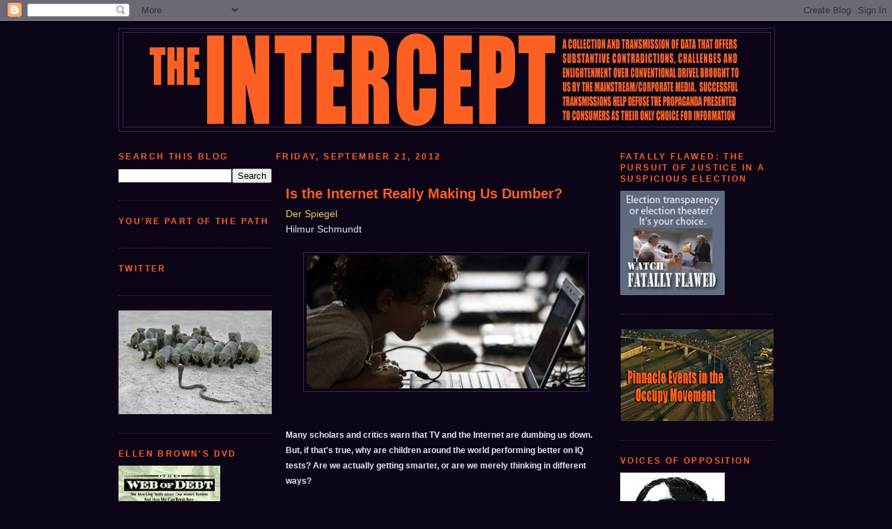

--- FILE ---
content_type: text/html; charset=UTF-8
request_url: https://weeklyintercept.blogspot.com/2012/09/is-internet-really-making-us-dumber.html
body_size: 34500
content:
<!DOCTYPE html>
<html dir='ltr' xmlns='http://www.w3.org/1999/xhtml' xmlns:b='http://www.google.com/2005/gml/b' xmlns:data='http://www.google.com/2005/gml/data' xmlns:expr='http://www.google.com/2005/gml/expr'>
<head>
<link href='https://www.blogger.com/static/v1/widgets/2944754296-widget_css_bundle.css' rel='stylesheet' type='text/css'/>
<meta content='text/html; charset=UTF-8' http-equiv='Content-Type'/>
<meta content='blogger' name='generator'/>
<link href='https://weeklyintercept.blogspot.com/favicon.ico' rel='icon' type='image/x-icon'/>
<link href='http://weeklyintercept.blogspot.com/2012/09/is-internet-really-making-us-dumber.html' rel='canonical'/>
<link rel="alternate" type="application/atom+xml" title="The Intercept - Atom" href="https://weeklyintercept.blogspot.com/feeds/posts/default" />
<link rel="alternate" type="application/rss+xml" title="The Intercept - RSS" href="https://weeklyintercept.blogspot.com/feeds/posts/default?alt=rss" />
<link rel="service.post" type="application/atom+xml" title="The Intercept - Atom" href="https://www.blogger.com/feeds/595246785446634961/posts/default" />

<link rel="alternate" type="application/atom+xml" title="The Intercept - Atom" href="https://weeklyintercept.blogspot.com/feeds/5423502553216189312/comments/default" />
<!--Can't find substitution for tag [blog.ieCssRetrofitLinks]-->
<link href='https://blogger.googleusercontent.com/img/b/R29vZ2xl/AVvXsEj4-3HBE1ERIjPnL7ggTd-E4eYTbuWUGXfITWeJqBWMGMvDSt5oP3jTC2ayoXSYiFUrx6dARy_mAK_3PXXTZLB82W1z2iHiE7fgD9J84b2XukfA9EgN5-jRB3jNijeYlYLIWa3ji6BEQA/s400/image-403998-panoV9-egwx.jpg' rel='image_src'/>
<meta content='http://weeklyintercept.blogspot.com/2012/09/is-internet-really-making-us-dumber.html' property='og:url'/>
<meta content='Is the Internet Really Making Us Dumber?' property='og:title'/>
<meta content='Independent news supporting media scrutiny, voices of opposition and critical analysis.' property='og:description'/>
<meta content='https://blogger.googleusercontent.com/img/b/R29vZ2xl/AVvXsEj4-3HBE1ERIjPnL7ggTd-E4eYTbuWUGXfITWeJqBWMGMvDSt5oP3jTC2ayoXSYiFUrx6dARy_mAK_3PXXTZLB82W1z2iHiE7fgD9J84b2XukfA9EgN5-jRB3jNijeYlYLIWa3ji6BEQA/w1200-h630-p-k-no-nu/image-403998-panoV9-egwx.jpg' property='og:image'/>
<title>The Intercept: Is the Internet Really Making Us Dumber?</title>
<style id='page-skin-1' type='text/css'><!--
/*
-----------------------------------------------
Blogger Template Style
Name:     Minima 3column altered
Date:     26 Feb 2004
Updated by: Blogger Team
----------------------------------------------- */
/* Variable definitions
====================
<Variable name="bgcolor" description="Page Background Color"
type="color" default="#000">
<Variable name="textcolor" description="Text Color"
type="color" default="#ccc">
<Variable name="linkcolor" description="Link Color"
type="color" default="#9ad">
<Variable name="pagetitlecolor" description="Blog Title Color"
type="color" default="#ccc">
<Variable name="descriptioncolor" description="Blog Description Color"
type="color" default="#777">
<Variable name="titlecolor" description="Post Title Color"
type="color" default="#ad9">
<Variable name="bordercolor" description="Border Color"
type="color" default="#333">
<Variable name="sidebarcolor" description="Sidebar Title Color"
type="color" default="#777">
<Variable name="sidebartextcolor" description="Sidebar Text Color"
type="color" default="#999">
<Variable name="visitedlinkcolor" description="Visited Link Color"
type="color" default="#a7a">
<Variable name="bodyfont" description="Text Font"
type="font" default="normal normal 100% 'Trebuchet MS',Trebuchet,Verdana,Sans-serif">
<Variable name="headerfont" description="Sidebar Title Font"
type="font"
default="normal bold 78% 'Trebuchet MS',Trebuchet,Arial,Verdana,Sans-serif">
<Variable name="pagetitlefont" description="Blog Title Font"
type="font"
default="normal bold 200% 'Trebuchet MS',Trebuchet,Verdana,Sans-serif">
<Variable name="descriptionfont" description="Blog Description Font"
type="font"
default="normal normal 78% 'Trebuchet MS', Trebuchet, Verdana, Sans-serif">
<Variable name="postfooterfont" description="Post Footer Font"
type="font"
default="normal normal 78% 'Trebuchet MS', Trebuchet, Arial, Verdana, Sans-serif">
<Variable name="startSide" description="Start side in blog language"
type="automatic" default="left">
<Variable name="endSide" description="End side in blog language"
type="automatic" default="right">
*/
/* Use this with templates/template-twocol.html */
body {
background:#0c0417;
margin:0;
color:#e8e8f3;
font: x-small "Trebuchet MS", Trebuchet, Verdana, Sans-serif;
font-size/* */:/**/small;
font-size: /**/small;
text-align: center;
}
a:link {
color:#ebcf64;
text-decoration:none;
}
a:visited {
color:#c35928;
text-decoration:none;
}
a:hover {
color:#fe6023;
text-decoration:underline;
}
a img {
border-width:0;
}
/* Header
-----------------------------------------------
*/
#header-wrapper {
width:940px;
margin:0 auto 10px;
border:1px solid #3a2750;
}
#header-inner {
background-position: center;
margin-left: auto;
margin-right: auto;
}
#header {
margin: 5px;
border: 1px solid #3a2750;
text-align: center;
color:#D6FFC0;
}
#header h1 {
margin:5px 5px 0;
padding:15px 20px .25em;
line-height:1.2em;
text-transform:uppercase;
letter-spacing:.2em;
font: normal bold 200% 'Trebuchet MS',Trebuchet,Verdana,Sans-serif;
}
#header a {
color:#D6FFC0;
text-decoration:none;
}
#header a:hover {
color:#D6FFC0;
}
#header .description {
margin:0 5px 5px;
padding:0 20px 15px;
max-width:940px;
text-transform:uppercase;
letter-spacing:.2em;
line-height: 1.4em;
font: normal normal 11px 'Trebuchet MS', Trebuchet, Verdana, Sans-serif;
color: #fe6023;
}
#header img {
margin-left: auto;
margin-right: auto;
}
/* Outer-Wrapper
----------------------------------------------- */
#outer-wrapper {
width: 940px;
margin:0 auto;
padding:10px;
text-align:left;
font: normal normal 14px 'Trebuchet MS',Trebuchet,Verdana,Sans-serif;
}
#left-sidebar-wrapper {
width: 220px;
float: left;
word-wrap: break-word; /* fix for long text breaking sidebar float in IE */
overflow: hidden; /* fix for long non-text content breaking IE sidebar float */
}
#main-wrapper {
width: 500px;
float: left;
word-wrap: break-word; /* fix for long text breaking sidebar float in IE */
overflow: hidden;     /* fix for long non-text content breaking IE sidebar float */
}
#sidebar-wrapper {
width: 220px;
float: right;
word-wrap: break-word; /* fix for long text breaking sidebar float in IE */
overflow: hidden;     /* fix for long non-text content breaking IE sidebar float */
}
/* Headings
----------------------------------------------- */
h2 {
margin:1.5em 0 .75em;
font:normal bold 12px 'Trebuchet MS', Trebuchet, sans-serif;
line-height: 1.4em;
text-transform:uppercase;
letter-spacing:.2em;
color:#fe6023;
}
/* Posts
-----------------------------------------------
*/
h2.date-header {
margin:1.5em .5em .5em;
}
.post {
margin:.5em 0 1.5em;
border-bottom:1px dotted #3a2750;
padding:20px;
padding-bottom:1.5em;
}
.post h3 {
margin:.25em 0 0;
padding:0 0 4px;
font-size:140%;
font-weight:normal;
line-height:1.4em;
color:#fe6023;
}
.post h3 a, .post h3 a:visited, .post h3 strong {
display:block;
text-decoration:none;
color:#fe6023;
font-weight:bold;
}
.post h3 strong, .post h3 a:hover {
color:#e8e8f3;
}
.post-body {
margin:0 0 .75em;
line-height:1.6em;
}
.post-body blockquote {
line-height:1.3em;
}
.post-footer {
margin: .75em 0;
color:#fe6023;
text-transform:uppercase;
letter-spacing:.1em;
font: normal normal 78% 'Trebuchet MS', Trebuchet, Arial, Verdana, Sans-serif;
line-height: 1.4em;
}
.comment-link {
margin-left:.6em;
}
.post img, table.tr-caption-container {
padding:4px;
border:1px solid #3a2750;
}
.tr-caption-container img {
border: none;
padding: 0;
}
.post blockquote {
margin:1em 20px;
}
.post blockquote p {
margin:.75em 0;
}
/* Comments
----------------------------------------------- */
#comments h4 {
margin:1em 0;
font-weight: bold;
line-height: 1.4em;
text-transform:uppercase;
letter-spacing:.2em;
color: #fe6023;
}
#comments-block {
margin:1em 0 1.5em;
line-height:1.6em;
}
#comments-block .comment-author {
margin:.5em 0;
}
#comments-block .comment-body {
margin:.25em 0 0;
}
#comments-block .comment-footer {
margin:-.25em 0 2em;
line-height: 1.4em;
text-transform:uppercase;
letter-spacing:.1em;
}
#comments-block .comment-body p {
margin:0 0 .75em;
}
.deleted-comment {
font-style:italic;
color:gray;
}
.feed-links {
clear: both;
line-height: 2.5em;
}
#blog-pager-newer-link {
float: left;
}
#blog-pager-older-link {
float: right;
}
#blog-pager {
text-align: center;
}
/* Sidebar Content
----------------------------------------------- */
.sidebar {
color: #e8e8f3;
line-height: 1.5em;
}
.sidebar ul {
list-style:none;
margin:0 0 0;
padding:0 0 0;
}
.sidebar li {
margin:0;
padding-top:0;
padding-right:0;
padding-bottom:.25em;
padding-left:15px;
text-indent:-15px;
line-height:1.5em;
}
.sidebar .widget, .main .widget {
border-bottom:1px dotted #3a2750;
margin:0 0 1.5em;
padding:0 0 1.5em;
}
.main .Blog {
border-bottom-width: 0;
}
/* Profile
----------------------------------------------- */
.profile-img {
float: left;
margin-top: 0;
margin-right: 5px;
margin-bottom: 5px;
margin-left: 0;
padding: 4px;
border: 1px solid #3a2750;
}
.profile-data {
margin:0;
text-transform:uppercase;
letter-spacing:.1em;
font: normal normal 78% 'Trebuchet MS', Trebuchet, Arial, Verdana, Sans-serif;
color: #fe6023;
font-weight: bold;
line-height: 1.6em;
}
.profile-datablock {
margin:.5em 0 .5em;
}
.profile-textblock {
margin: 0.5em 0;
line-height: 1.6em;
}
.profile-link {
font: normal normal 78% 'Trebuchet MS', Trebuchet, Arial, Verdana, Sans-serif;
text-transform: uppercase;
letter-spacing: .1em;
}
/* Footer
----------------------------------------------- */
#footer {
width:940px;
clear:both;
margin:0 auto;
padding-top:15px;
line-height: 1.6em;
text-transform:uppercase;
letter-spacing:.1em;
text-align: center;
}

--></style>
<link href='https://www.blogger.com/dyn-css/authorization.css?targetBlogID=595246785446634961&amp;zx=a6cbce2b-d202-4bd4-a335-b36991e34078' media='none' onload='if(media!=&#39;all&#39;)media=&#39;all&#39;' rel='stylesheet'/><noscript><link href='https://www.blogger.com/dyn-css/authorization.css?targetBlogID=595246785446634961&amp;zx=a6cbce2b-d202-4bd4-a335-b36991e34078' rel='stylesheet'/></noscript>
<meta name='google-adsense-platform-account' content='ca-host-pub-1556223355139109'/>
<meta name='google-adsense-platform-domain' content='blogspot.com'/>

</head>
<body>
<div class='navbar section' id='navbar'><div class='widget Navbar' data-version='1' id='Navbar1'><script type="text/javascript">
    function setAttributeOnload(object, attribute, val) {
      if(window.addEventListener) {
        window.addEventListener('load',
          function(){ object[attribute] = val; }, false);
      } else {
        window.attachEvent('onload', function(){ object[attribute] = val; });
      }
    }
  </script>
<div id="navbar-iframe-container"></div>
<script type="text/javascript" src="https://apis.google.com/js/platform.js"></script>
<script type="text/javascript">
      gapi.load("gapi.iframes:gapi.iframes.style.bubble", function() {
        if (gapi.iframes && gapi.iframes.getContext) {
          gapi.iframes.getContext().openChild({
              url: 'https://www.blogger.com/navbar/595246785446634961?po\x3d5423502553216189312\x26origin\x3dhttps://weeklyintercept.blogspot.com',
              where: document.getElementById("navbar-iframe-container"),
              id: "navbar-iframe"
          });
        }
      });
    </script><script type="text/javascript">
(function() {
var script = document.createElement('script');
script.type = 'text/javascript';
script.src = '//pagead2.googlesyndication.com/pagead/js/google_top_exp.js';
var head = document.getElementsByTagName('head')[0];
if (head) {
head.appendChild(script);
}})();
</script>
</div></div>
<div id='outer-wrapper'><div id='wrap2'>
<!-- skip links for text browsers -->
<span id='skiplinks' style='display:none;'>
<a href='#main'>skip to main </a> |
      <a href='#sidebar'>skip to sidebar</a>
</span>
<div id='header-wrapper'>
<div class='header section' id='header'><div class='widget Header' data-version='1' id='Header1'>
<div id='header-inner'>
<a href='https://weeklyintercept.blogspot.com/' style='display: block'>
<img alt='The Intercept' height='135px; ' id='Header1_headerimg' src='https://blogger.googleusercontent.com/img/b/R29vZ2xl/AVvXsEi0Bmlx-gSW-IQDwXkBOK7t0HW76Vdr8z4FgJzBUD1zIqew3ydM0DDoJymFL4dF0OpfpdDDLefWiPYub5QSouDOgxEstoFMgB3SQ6Ya5FlaqMmGm3BkeIPz7RUm_WRITHEbDdwnNe8Osg/s1600/BANNER.jpg' style='display: block' width='866px; '/>
</a>
</div>
</div></div>
</div>
<div id='content-wrapper'>
<div id='crosscol-wrapper' style='text-align:center'>
<div class='crosscol no-items section' id='crosscol'></div>
</div>
<div id='left-sidebar-wrapper'>
<div class='sidebar section' id='left-sidebar'><div class='widget BlogSearch' data-version='1' id='BlogSearch1'>
<h2 class='title'>Search This Blog</h2>
<div class='widget-content'>
<div id='BlogSearch1_form'>
<form action='https://weeklyintercept.blogspot.com/search' class='gsc-search-box' target='_top'>
<table cellpadding='0' cellspacing='0' class='gsc-search-box'>
<tbody>
<tr>
<td class='gsc-input'>
<input autocomplete='off' class='gsc-input' name='q' size='10' title='search' type='text' value=''/>
</td>
<td class='gsc-search-button'>
<input class='gsc-search-button' title='search' type='submit' value='Search'/>
</td>
</tr>
</tbody>
</table>
</form>
</div>
</div>
<div class='clear'></div>
</div><div class='widget HTML' data-version='1' id='HTML10'>
<h2 class='title'>You're Part of the Path</h2>
<div class='widget-content'>
<script type="text/javascript" src="//jf.revolvermaps.com/p.js"></script><script type="text/javascript">rm2d_ki101('0','210','105','5hfzwfmjidi','2f077d',40);</script><span style="font-weight:bold;"></span>
</div>
<div class='clear'></div>
</div><div class='widget HTML' data-version='1' id='HTML7'>
<h2 class='title'>Twitter</h2>
<div class='widget-content'>
<script charset="utf-8" src="//widgets.twimg.com/j/2/widget.js"></script>
<script>
new TWTR.Widget({
  version: 2,
  type: 'profile',
  rpp: 6,
  interval: 30000,
  width: 250,
  height: 300,
  theme: {
    shell: {
      background: '#333333',
      color: '#ffffff'
    },
    tweets: {
      background: '0D0417',
      color: '#ffffff',
      links: '#fe6123'
    }
  },
  features: {
    scrollbar: true,
    loop: false,
    live: false,
    behavior: 'default'
  }
}).render().setUser('Interceptmedia').start();
</script>
</div>
<div class='clear'></div>
</div><div class='widget Image' data-version='1' id='Image31'>
<div class='widget-content'>
<img alt='' height='149' id='Image31_img' src='https://blogger.googleusercontent.com/img/b/R29vZ2xl/AVvXsEi3HIxxsu7JGdFFYFkryGeSmwMxyVNy-LWAFUh-EEog7uPZOF-afdPs1QbvR8-ekaxeCw68YoCFoKL-V5G8hUkC0Ge4J2mW5GatpcxPyRgV_J9v6KTve35u5HU2u70DS20oBs657LBlOA/s1600/cobra-and-mongoosessma.jpg' width='220'/>
<br/>
</div>
<div class='clear'></div>
</div><div class='widget Image' data-version='1' id='Image6'>
<h2>Ellen Brown's DVD</h2>
<div class='widget-content'>
<a href='http://weeklyintercept.blogspot.com/p/ellen-brown-web-of-debt.html'>
<img alt='Ellen Brown&#39;s DVD' height='220' id='Image6_img' src='https://blogger.googleusercontent.com/img/b/R29vZ2xl/AVvXsEgJRFWfbjrFjYPuEh-qZjVO9_iW5TDHVXi9plTJqO2bkWcXFb1Mj-bH2f54GVShg0wqV1H4bweR68gpagJi1dSp5MBbZ8GSKerEXJVlBR_siBPW8yyyw0ekOWm8c64jczATIK7Mx93zZA/s220/webofdebtcat.gif' width='146'/>
</a>
<br/>
</div>
<div class='clear'></div>
</div><div class='widget Image' data-version='1' id='Image13'>
<h2>Public Health Bulletin</h2>
<div class='widget-content'>
<a href='http://sweetremedyfilm.blogspot.com/p/sweet-misery-poisoned-world.html'>
<img alt='Public Health Bulletin' height='200' id='Image13_img' src='https://blogger.googleusercontent.com/img/b/R29vZ2xl/AVvXsEgRhkxmX5CB8pw4i_YXPMBPzmD7Dr4BBPse3WS6Y3gLp-46GocRfhmDkFW1KlaHobWZC9J1xCjpecxpcNZCan0Y1JEQN8PHvV3qRm1IfN8edCQpzMZ2Zv6qIK5DQoFkYVYTo2-uWqqOolg/s1600-r/SM140.jpg' width='140'/>
</a>
<br/>
<span class='caption'>Click the image</span>
</div>
<div class='clear'></div>
</div><div class='widget Image' data-version='1' id='Image12'>
<h2>Mark Twain in Tesla's Laboratory</h2>
<div class='widget-content'>
<img alt='Mark Twain in Tesla&#39;s Laboratory' height='220' id='Image12_img' src='https://blogger.googleusercontent.com/img/b/R29vZ2xl/AVvXsEiICk2tiKLJC4hCcwv2r_q5d7ijdwg1i9nWWbezSAVBgtomel6LLw5Y9fs58dZTvF6ajFGIsNjZgJJzYMD5FYR0RDg161q0yeP4wu_W0S9h6K1_yPIJ5jqPz-Thaly-Bb9w5q5SNRdasMw/s220/Twain_in_Tesla&#39;s_Lab.jpg' width='174'/>
<br/>
</div>
<div class='clear'></div>
</div><div class='widget BlogArchive' data-version='1' id='BlogArchive1'>
<h2>Blog Archive Arranged Chronologically</h2>
<div class='widget-content'>
<div id='ArchiveList'>
<div id='BlogArchive1_ArchiveList'>
<ul class='hierarchy'>
<li class='archivedate collapsed'>
<a class='toggle' href='javascript:void(0)'>
<span class='zippy'>

        &#9658;&#160;
      
</span>
</a>
<a class='post-count-link' href='https://weeklyintercept.blogspot.com/2021/'>
2021
</a>
<span class='post-count' dir='ltr'>(1)</span>
<ul class='hierarchy'>
<li class='archivedate collapsed'>
<a class='toggle' href='javascript:void(0)'>
<span class='zippy'>

        &#9658;&#160;
      
</span>
</a>
<a class='post-count-link' href='https://weeklyintercept.blogspot.com/2021/08/'>
August
</a>
<span class='post-count' dir='ltr'>(1)</span>
</li>
</ul>
</li>
</ul>
<ul class='hierarchy'>
<li class='archivedate collapsed'>
<a class='toggle' href='javascript:void(0)'>
<span class='zippy'>

        &#9658;&#160;
      
</span>
</a>
<a class='post-count-link' href='https://weeklyintercept.blogspot.com/2013/'>
2013
</a>
<span class='post-count' dir='ltr'>(33)</span>
<ul class='hierarchy'>
<li class='archivedate collapsed'>
<a class='toggle' href='javascript:void(0)'>
<span class='zippy'>

        &#9658;&#160;
      
</span>
</a>
<a class='post-count-link' href='https://weeklyintercept.blogspot.com/2013/01/'>
January
</a>
<span class='post-count' dir='ltr'>(33)</span>
</li>
</ul>
</li>
</ul>
<ul class='hierarchy'>
<li class='archivedate expanded'>
<a class='toggle' href='javascript:void(0)'>
<span class='zippy toggle-open'>

        &#9660;&#160;
      
</span>
</a>
<a class='post-count-link' href='https://weeklyintercept.blogspot.com/2012/'>
2012
</a>
<span class='post-count' dir='ltr'>(1823)</span>
<ul class='hierarchy'>
<li class='archivedate collapsed'>
<a class='toggle' href='javascript:void(0)'>
<span class='zippy'>

        &#9658;&#160;
      
</span>
</a>
<a class='post-count-link' href='https://weeklyintercept.blogspot.com/2012/12/'>
December
</a>
<span class='post-count' dir='ltr'>(70)</span>
</li>
</ul>
<ul class='hierarchy'>
<li class='archivedate collapsed'>
<a class='toggle' href='javascript:void(0)'>
<span class='zippy'>

        &#9658;&#160;
      
</span>
</a>
<a class='post-count-link' href='https://weeklyintercept.blogspot.com/2012/11/'>
November
</a>
<span class='post-count' dir='ltr'>(120)</span>
</li>
</ul>
<ul class='hierarchy'>
<li class='archivedate collapsed'>
<a class='toggle' href='javascript:void(0)'>
<span class='zippy'>

        &#9658;&#160;
      
</span>
</a>
<a class='post-count-link' href='https://weeklyintercept.blogspot.com/2012/10/'>
October
</a>
<span class='post-count' dir='ltr'>(197)</span>
</li>
</ul>
<ul class='hierarchy'>
<li class='archivedate expanded'>
<a class='toggle' href='javascript:void(0)'>
<span class='zippy toggle-open'>

        &#9660;&#160;
      
</span>
</a>
<a class='post-count-link' href='https://weeklyintercept.blogspot.com/2012/09/'>
September
</a>
<span class='post-count' dir='ltr'>(171)</span>
<ul class='posts'>
<li><a href='https://weeklyintercept.blogspot.com/2012/09/virtual-911.html'>Virtual 911</a></li>
<li><a href='https://weeklyintercept.blogspot.com/2012/09/pakistan-categorically-rejects-claim.html'>Pakistan &#8216;categorically rejects&#8217; claim that it tac...</a></li>
<li><a href='https://weeklyintercept.blogspot.com/2012/09/uk-helps-israeli-human-rights-abuses.html'>UK helps Israeli human rights abuses</a></li>
<li><a href='https://weeklyintercept.blogspot.com/2012/09/robert-francis-texan-judge-closing.html'>Robert Francis, the Texan judge closing America&#39;s ...</a></li>
<li><a href='https://weeklyintercept.blogspot.com/2012/09/our-pitilessly-intoxicating-drones.html'>Our Pitilessly Intoxicating Drones</a></li>
<li><a href='https://weeklyintercept.blogspot.com/2012/09/myanmars-ethno-sectarian-clashes.html'>Myanmar&#8217;s Ethno-Sectarian Clashes: Containing China?</a></li>
<li><a href='https://weeklyintercept.blogspot.com/2012/09/crosstalk-israel-snubbed.html'>CrossTalk: Israel Snubbed</a></li>
<li><a href='https://weeklyintercept.blogspot.com/2012/09/chechen-ex-militant-georgia-trained.html'>Chechen ex-militant: Georgia trained anti-Russian ...</a></li>
<li><a href='https://weeklyintercept.blogspot.com/2012/09/surreal-clinton-pledges-45-million-in.html'>Surreal: Clinton Pledges $45 Million in Aid to Al ...</a></li>
<li><a href='https://weeklyintercept.blogspot.com/2012/09/new-yorker-magazine-editor-says.html'>New Yorker magazine editor says Netanyahu is &#39;arro...</a></li>
<li><a href='https://weeklyintercept.blogspot.com/2012/09/bibis-crazy-un-speech-medievalist-poses.html'>Bibi&#8217;s Crazy UN Speech: Medievalist poses as champ...</a></li>
<li><a href='https://weeklyintercept.blogspot.com/2012/09/dollar-hegemony-in-empire-of-damned.html'>Dollar Hegemony in the Empire of the Damned</a></li>
<li><a href='https://weeklyintercept.blogspot.com/2012/09/against-all-logic-iran-blamed-by-msnbc.html'>Against All Logic:  Iran Blamed by MSNBC for Cyber...</a></li>
<li><a href='https://weeklyintercept.blogspot.com/2012/09/video-police-provocateurs-caught.html'>Video: Police Provocateurs Caught Inciting Violenc...</a></li>
<li><a href='https://weeklyintercept.blogspot.com/2012/09/vote-counting-company-tied-to-romney.html'>Vote counting company tied to Romney</a></li>
<li><a href='https://weeklyintercept.blogspot.com/2012/09/greece-joins-spain-and-portugal-in.html'>Greece joins Spain and Portugal in protesting aust...</a></li>
<li><a href='https://weeklyintercept.blogspot.com/2012/09/an-american-group-is-heading-to.html'>An American Group Is Heading To The Troubled Pakis...</a></li>
<li><a href='https://weeklyintercept.blogspot.com/2012/09/new-zealand-prime-minister-apologizes.html'>New Zealand Prime Minister Apologizes To Kim Dotcom</a></li>
<li><a href='https://weeklyintercept.blogspot.com/2012/09/syrian-crisis-polarization-of-opinion.html'>Syrian crisis: polarization of opinion</a></li>
<li><a href='https://weeklyintercept.blogspot.com/2012/09/brief-history-of-pima-countys-election.html'>Brief history of Pima County&#8217;s election reform str...</a></li>
<li><a href='https://weeklyintercept.blogspot.com/2012/09/in-front-of-global-audience-netanyahu.html'>In front of global audience, Netanyahu draws his r...</a></li>
<li><a href='https://weeklyintercept.blogspot.com/2012/09/rational-iran-and-great-power-games.html'>Rational Iran and the Great Power Games</a></li>
<li><a href='https://weeklyintercept.blogspot.com/2012/09/the-china-japan-dispute-over-diaoyu.html'>The China Japan Dispute Over Diaoyu Islands: Histo...</a></li>
<li><a href='https://weeklyintercept.blogspot.com/2012/09/calling-us-drone-strikes-surgical-is.html'>Calling U.S. Drone Strikes &#39;Surgical&#39; Is Orwellian...</a></li>
<li><a href='https://weeklyintercept.blogspot.com/2012/09/assange-slams-obamas-claims-of.html'>Assange slams Obama&#39;s claims of advocating freedom...</a></li>
<li><a href='https://weeklyintercept.blogspot.com/2012/09/israeli-leaders-meet-mahmoud.html'>Israeli leaders meet Mahmoud Ahmadinejad in NYC</a></li>
<li><a href='https://weeklyintercept.blogspot.com/2012/09/systemic-destabilization-as-strategy-of.html'>Systemic Destabilization as &#8220;A Strategy of Tension...</a></li>
<li><a href='https://weeklyintercept.blogspot.com/2012/09/state-court-ruling-deals-blow-to-us.html'>State court ruling deals blow to U.S. bank mortgag...</a></li>
<li><a href='https://weeklyintercept.blogspot.com/2012/09/organs-taken-from-patients-that-doctors.html'>Organs taken from patients that doctors were press...</a></li>
<li><a href='https://weeklyintercept.blogspot.com/2012/09/spain-prepares-yet-more-austerity.html'>Spain prepares yet more austerity measures , prote...</a></li>
<li><a href='https://weeklyintercept.blogspot.com/2012/09/wall-street-pro-israel-groups-support.html'>Wall Street, Pro-Israel Groups Support Malaysian O...</a></li>
<li><a href='https://weeklyintercept.blogspot.com/2012/09/ralph-nader-says-obama-is-war-criminal.html'>Ralph Nader Says Obama Is A &#39;War Criminal&#39; Who Has...</a></li>
<li><a href='https://weeklyintercept.blogspot.com/2012/09/on-psywar-against-innocent.html'>&#8220;On Psywar against the Innocent&#8221;</a></li>
<li><a href='https://weeklyintercept.blogspot.com/2012/09/army-corps-not-liable-for-katrina.html'>Army Corps not liable for Katrina damage: court</a></li>
<li><a href='https://weeklyintercept.blogspot.com/2012/09/israeli-lobbyist-proposing-covert.html'>Israeli Lobbyist Proposing Covert Actions to &quot;Get ...</a></li>
<li><a href='https://weeklyintercept.blogspot.com/2012/09/former-cia-agents-trial-postponed.html'>Former CIA agent&#8217;s trial postponed</a></li>
<li><a href='https://weeklyintercept.blogspot.com/2012/09/the-cia-soros-partnership.html'>The CIA-Soros Partnership</a></li>
<li><a href='https://weeklyintercept.blogspot.com/2012/09/sat-reading-scores-hit-four-decade-low.html'>SAT reading scores hit a four-decade low</a></li>
<li><a href='https://weeklyintercept.blogspot.com/2012/09/the-tender-tyranny-of-american.html'>The Tender Tyranny of American Liberalism Redux</a></li>
<li><a href='https://weeklyintercept.blogspot.com/2012/09/politicians-cia-injects-toxins-over.html'>Politicians: CIA injects toxins over Sweden</a></li>
<li><a href='https://weeklyintercept.blogspot.com/2012/09/benghazi-attack-and-ambassador-stevens.html'>Benghazi Attack and Ambassador Stevens: Why &#8220;The S...</a></li>
<li><a href='https://weeklyintercept.blogspot.com/2012/09/911-official-story-doubts-becoming-more.html'>9/11 official story doubts becoming more mainstream</a></li>
<li><a href='https://weeklyintercept.blogspot.com/2012/09/iran-official-german-firm-planted-bombs.html'>Iran official: German firm planted bombs in parts ...</a></li>
<li><a href='https://weeklyintercept.blogspot.com/2012/09/democrats-willfully-misleading-or-wrong.html'>Democrats &#8220;willfully misleading&#8221; or &#8220;wrong&#8221; on Fas...</a></li>
<li><a href='https://weeklyintercept.blogspot.com/2012/09/robotic-tuna-to-patrol-us-harbours.html'>Robotic tuna to patrol US harbours</a></li>
<li><a href='https://weeklyintercept.blogspot.com/2012/09/dozens-of-saudi-judges-resign-in.html'>Dozens of Saudi judges resign in protest at regime...</a></li>
<li><a href='https://weeklyintercept.blogspot.com/2012/09/wealth-of-former-egyptian-interior.html'>Wealth of former Egyptian interior minister estima...</a></li>
<li><a href='https://weeklyintercept.blogspot.com/2012/09/drug-war-ensnares-big-banks-for-letting.html'>Drug war ensnares big banks for letting Mexico car...</a></li>
<li><a href='https://weeklyintercept.blogspot.com/2012/09/subverting-sanctions-irans-strategic.html'>Subverting Sanctions: Iran&#8217;s Strategic Economic De...</a></li>
<li><a href='https://weeklyintercept.blogspot.com/2012/09/aclu-cia-refusal-to-explain-targeted.html'>ACLU: CIA refusal to explain targeted killings &#39;un...</a></li>
<li><a href='https://weeklyintercept.blogspot.com/2012/09/the-summer-of-muslim-discontent-its-not.html'>The Summer of Muslim Discontent: It&#8217;s Not &#8220;The Ama...</a></li>
<li><a href='https://weeklyintercept.blogspot.com/2012/09/libertarians-file-antitrust-suit.html'>Libertarians File Antitrust Suit Against Democrats...</a></li>
<li><a href='https://weeklyintercept.blogspot.com/2012/09/editors-note-real-unemployment-is-as.html'>PRISON INDUSTRY STEALING U.S. JOBS</a></li>
<li><a href='https://weeklyintercept.blogspot.com/2012/09/state-department-set-to-take-violent.html'>State Department set to take violent Iranian group...</a></li>
<li><a href='https://weeklyintercept.blogspot.com/2012/09/gen-david-petraeus-refers-to-mineral.html'>Gen. David Petraeus Refers to Mineral Resources as...</a></li>
<li><a href='https://weeklyintercept.blogspot.com/2012/09/the-murder-of-arafat-how-israeli.html'>The Murder of Arafat: How the Israeli Quintet Indi...</a></li>
<li><a href='https://weeklyintercept.blogspot.com/2012/09/tarp-bailout-fraud-where-did-money-go.html'>TARP Bailout Fraud: Where Did the Money Go?</a></li>
<li><a href='https://weeklyintercept.blogspot.com/2012/09/ny-times-peddles-war-propaganda.html'>NY Times Peddles War Propaganda | Interview with D...</a></li>
<li><a href='https://weeklyintercept.blogspot.com/2012/09/confidential-study-reveals-global.html'>Confidential Study Reveals Global Finance Is One B...</a></li>
<li><a href='https://weeklyintercept.blogspot.com/2012/09/is-internet-really-making-us-dumber.html'>Is the Internet Really Making Us Dumber?</a></li>
<li><a href='https://weeklyintercept.blogspot.com/2012/09/gm-recalls-nearly-474000-cars-over-gear.html'>GM recalls nearly 474,000 cars over gear shift pro...</a></li>
<li><a href='https://weeklyintercept.blogspot.com/2012/09/the-neocons-project-for-new-american.html'>The Neocons&#8217; Project for the New American Century:...</a></li>
<li><a href='https://weeklyintercept.blogspot.com/2012/09/us-court-calls-cia-emperor-without.html'>US court calls CIA emperor without clothes</a></li>
<li><a href='https://weeklyintercept.blogspot.com/2012/09/three-mile-island-nuclear-plant-shuts.html'>Three Mile Island nuclear plant shuts down unexpec...</a></li>
<li><a href='https://weeklyintercept.blogspot.com/2012/09/will-your-vote-count-in-upcoming.html'>Will Your Vote Count in the Upcoming Election?</a></li>
<li><a href='https://weeklyintercept.blogspot.com/2012/09/russia-accuses-us-development-agency-of.html'>Russia accuses US development agency of election m...</a></li>
<li><a href='https://weeklyintercept.blogspot.com/2012/09/abby-martin-they-hate-us-because-we.html'>Abby Martin: &quot;They Hate Us Because We Bomb Them...&quot;</a></li>
<li><a href='https://weeklyintercept.blogspot.com/2012/09/drug-giants-fined-11bn-for-criminal.html'>Drug giants fined $11bn for criminal wrongdoing</a></li>
<li><a href='https://weeklyintercept.blogspot.com/2012/09/eu-iran-nuclear-talks-useful-and.html'>EU-Iran nuclear talks &#8216;useful and constructive,&#8217; I...</a></li>
<li><a href='https://weeklyintercept.blogspot.com/2012/09/reality-check-afghan-attacks-on-us.html'>Reality Check: Afghan Attacks on U.S. Soldiers &#8220;tr...</a></li>
<li><a href='https://weeklyintercept.blogspot.com/2012/09/the-innocence-of-muslims-blasphemy-as.html'>&#8220;The Innocence of Muslims&#8221;: Blasphemy as a Politic...</a></li>
<li><a href='https://weeklyintercept.blogspot.com/2012/09/the-cruel-reality-is-that-weve-lost-in.html'>The cruel reality is that we&#39;ve lost in Afghanista...</a></li>
<li><a href='https://weeklyintercept.blogspot.com/2012/09/why-mideast-exploded-really.html'>Why the Mideast Exploded, Really</a></li>
<li><a href='https://weeklyintercept.blogspot.com/2012/09/iaea-ready-for-talks-with-iran-in-near.html'>IAEA ready for talks with Iran in near future: Amano</a></li>
<li><a href='https://weeklyintercept.blogspot.com/2012/09/this-21-year-old-marine-predicted-he.html'>This 21-Year-Old Marine Predicted He Would Die At ...</a></li>
<li><a href='https://weeklyintercept.blogspot.com/2012/09/julian-assange-threatened-legal-action.html'>Julian Assange threatened legal action over WikiLe...</a></li>
<li><a href='https://weeklyintercept.blogspot.com/2012/09/cuba-says-it-proposed-talks-on-jailed.html'>Cuba says it proposed talks on jailed American, no...</a></li>
<li><a href='https://weeklyintercept.blogspot.com/2012/09/hacked-stratfor-emails-dea-told-to-back.html'>HACKED STRATFOR EMAILS: DEA Told To Back Off From ...</a></li>
<li><a href='https://weeklyintercept.blogspot.com/2012/09/monsanto-throws-289-million-more-toward.html'>Monsanto Throws $2.89 Million More Toward Stopping...</a></li>
<li><a href='https://weeklyintercept.blogspot.com/2012/09/indefinite-detention-ban-stayed-by.html'>Indefinite Detention Ban Stayed By Appeals Judge I...</a></li>
<li><a href='https://weeklyintercept.blogspot.com/2012/09/occupy-not-safe-from-fbi-surveillance.html'>Occupy not safe from FBI surveillance</a></li>
<li><a href='https://weeklyintercept.blogspot.com/2012/09/emails-show-justice-working-with-media.html'>Emails show Justice working with Media Matters on ...</a></li>
<li><a href='https://weeklyintercept.blogspot.com/2012/09/us-suspends-joint-military-operations.html'>US suspends joint military operations with Afghani...</a></li>
<li><a href='https://weeklyintercept.blogspot.com/2012/09/cia-killed-omar-suleiman-and-saudis.html'>CIA killed Omar Suleiman and Saudi&#8217;s prince Nayef:...</a></li>
<li><a href='https://weeklyintercept.blogspot.com/2012/09/young-persons-called-to-private-grand.html'>Young Persons Called to Private Grand Jury for Own...</a></li>
<li><a href='https://weeklyintercept.blogspot.com/2012/09/the-federal-reserve-privately-owned.html'>The Federal Reserve, a Privately Owned Banking Car...</a></li>
<li><a href='https://weeklyintercept.blogspot.com/2012/09/false-flags-and-imperial-mobilization.html'>False Flags and Imperial Mobilization: The Middle ...</a></li>
<li><a href='https://weeklyintercept.blogspot.com/2012/09/violation-of-human-rights-devastating.html'>Violation of Human Rights: Devastating Impacts of ...</a></li>
<li><a href='https://weeklyintercept.blogspot.com/2012/09/us-department-of-state-has-office-to.html'>U.S. Department of State has an &quot;Office to Monitor...</a></li>
<li><a href='https://weeklyintercept.blogspot.com/2012/09/abc-news-reporter-makes-specious-claim.html'>ABC News Reporter Makes Specious Claim That Iran I...</a></li>
<li><a href='https://weeklyintercept.blogspot.com/2012/09/libyan-official-attack-on-us-consulate.html'>LIbyan Official: Attack on U.S. Consulate Took Mon...</a></li>
<li><a href='https://weeklyintercept.blogspot.com/2012/09/former-maricopa-county-official-says.html'>Former Maricopa County official says evidence in j...</a></li>
<li><a href='https://weeklyintercept.blogspot.com/2012/09/reality-check-does-libya-attacks-change.html'>Reality Check: Does Libya Attacks Change U.S. Fore...</a></li>
<li><a href='https://weeklyintercept.blogspot.com/2012/09/us-data-whistleblower-its-violation-of.html'>US data whistleblower: &#39;It&#39;s a violation of everyb...</a></li>
<li><a href='https://weeklyintercept.blogspot.com/2012/09/americas-war-next-stop-iran-who-will.html'>America&#8217;s War. Next Stop Iran: Who Will Save Us?</a></li>
<li><a href='https://weeklyintercept.blogspot.com/2012/09/mainstream-expose-of-ndaa-illegality.html'>Mainstream Expose of NDAA Illegality</a></li>
<li><a href='https://weeklyintercept.blogspot.com/2012/09/turkish-airline-flying-al-qaeda-from.html'>Turkish Airline Flying Al-Qaeda from Pakistan to S...</a></li>
<li><a href='https://weeklyintercept.blogspot.com/2012/09/defence-minister-clegg-axed-me-because.html'>Defence Minister: Clegg axed me because I won&#39;t su...</a></li>
<li><a href='https://weeklyintercept.blogspot.com/2012/09/occupy-wall-st-activists-to-surround.html'>Occupy Wall St activists to surround NYSE in effor...</a></li>
<li><a href='https://weeklyintercept.blogspot.com/2012/09/in-prosecutors-debt-collectors-find.html'>In Prosecutors, Debt Collectors Find a Partner</a></li>
</ul>
</li>
</ul>
<ul class='hierarchy'>
<li class='archivedate collapsed'>
<a class='toggle' href='javascript:void(0)'>
<span class='zippy'>

        &#9658;&#160;
      
</span>
</a>
<a class='post-count-link' href='https://weeklyintercept.blogspot.com/2012/08/'>
August
</a>
<span class='post-count' dir='ltr'>(201)</span>
</li>
</ul>
<ul class='hierarchy'>
<li class='archivedate collapsed'>
<a class='toggle' href='javascript:void(0)'>
<span class='zippy'>

        &#9658;&#160;
      
</span>
</a>
<a class='post-count-link' href='https://weeklyintercept.blogspot.com/2012/07/'>
July
</a>
<span class='post-count' dir='ltr'>(145)</span>
</li>
</ul>
<ul class='hierarchy'>
<li class='archivedate collapsed'>
<a class='toggle' href='javascript:void(0)'>
<span class='zippy'>

        &#9658;&#160;
      
</span>
</a>
<a class='post-count-link' href='https://weeklyintercept.blogspot.com/2012/06/'>
June
</a>
<span class='post-count' dir='ltr'>(107)</span>
</li>
</ul>
<ul class='hierarchy'>
<li class='archivedate collapsed'>
<a class='toggle' href='javascript:void(0)'>
<span class='zippy'>

        &#9658;&#160;
      
</span>
</a>
<a class='post-count-link' href='https://weeklyintercept.blogspot.com/2012/05/'>
May
</a>
<span class='post-count' dir='ltr'>(143)</span>
</li>
</ul>
<ul class='hierarchy'>
<li class='archivedate collapsed'>
<a class='toggle' href='javascript:void(0)'>
<span class='zippy'>

        &#9658;&#160;
      
</span>
</a>
<a class='post-count-link' href='https://weeklyintercept.blogspot.com/2012/04/'>
April
</a>
<span class='post-count' dir='ltr'>(197)</span>
</li>
</ul>
<ul class='hierarchy'>
<li class='archivedate collapsed'>
<a class='toggle' href='javascript:void(0)'>
<span class='zippy'>

        &#9658;&#160;
      
</span>
</a>
<a class='post-count-link' href='https://weeklyintercept.blogspot.com/2012/03/'>
March
</a>
<span class='post-count' dir='ltr'>(215)</span>
</li>
</ul>
<ul class='hierarchy'>
<li class='archivedate collapsed'>
<a class='toggle' href='javascript:void(0)'>
<span class='zippy'>

        &#9658;&#160;
      
</span>
</a>
<a class='post-count-link' href='https://weeklyintercept.blogspot.com/2012/02/'>
February
</a>
<span class='post-count' dir='ltr'>(153)</span>
</li>
</ul>
<ul class='hierarchy'>
<li class='archivedate collapsed'>
<a class='toggle' href='javascript:void(0)'>
<span class='zippy'>

        &#9658;&#160;
      
</span>
</a>
<a class='post-count-link' href='https://weeklyintercept.blogspot.com/2012/01/'>
January
</a>
<span class='post-count' dir='ltr'>(104)</span>
</li>
</ul>
</li>
</ul>
<ul class='hierarchy'>
<li class='archivedate collapsed'>
<a class='toggle' href='javascript:void(0)'>
<span class='zippy'>

        &#9658;&#160;
      
</span>
</a>
<a class='post-count-link' href='https://weeklyintercept.blogspot.com/2011/'>
2011
</a>
<span class='post-count' dir='ltr'>(1942)</span>
<ul class='hierarchy'>
<li class='archivedate collapsed'>
<a class='toggle' href='javascript:void(0)'>
<span class='zippy'>

        &#9658;&#160;
      
</span>
</a>
<a class='post-count-link' href='https://weeklyintercept.blogspot.com/2011/12/'>
December
</a>
<span class='post-count' dir='ltr'>(95)</span>
</li>
</ul>
<ul class='hierarchy'>
<li class='archivedate collapsed'>
<a class='toggle' href='javascript:void(0)'>
<span class='zippy'>

        &#9658;&#160;
      
</span>
</a>
<a class='post-count-link' href='https://weeklyintercept.blogspot.com/2011/11/'>
November
</a>
<span class='post-count' dir='ltr'>(129)</span>
</li>
</ul>
<ul class='hierarchy'>
<li class='archivedate collapsed'>
<a class='toggle' href='javascript:void(0)'>
<span class='zippy'>

        &#9658;&#160;
      
</span>
</a>
<a class='post-count-link' href='https://weeklyintercept.blogspot.com/2011/10/'>
October
</a>
<span class='post-count' dir='ltr'>(166)</span>
</li>
</ul>
<ul class='hierarchy'>
<li class='archivedate collapsed'>
<a class='toggle' href='javascript:void(0)'>
<span class='zippy'>

        &#9658;&#160;
      
</span>
</a>
<a class='post-count-link' href='https://weeklyintercept.blogspot.com/2011/09/'>
September
</a>
<span class='post-count' dir='ltr'>(179)</span>
</li>
</ul>
<ul class='hierarchy'>
<li class='archivedate collapsed'>
<a class='toggle' href='javascript:void(0)'>
<span class='zippy'>

        &#9658;&#160;
      
</span>
</a>
<a class='post-count-link' href='https://weeklyintercept.blogspot.com/2011/08/'>
August
</a>
<span class='post-count' dir='ltr'>(136)</span>
</li>
</ul>
<ul class='hierarchy'>
<li class='archivedate collapsed'>
<a class='toggle' href='javascript:void(0)'>
<span class='zippy'>

        &#9658;&#160;
      
</span>
</a>
<a class='post-count-link' href='https://weeklyintercept.blogspot.com/2011/07/'>
July
</a>
<span class='post-count' dir='ltr'>(229)</span>
</li>
</ul>
<ul class='hierarchy'>
<li class='archivedate collapsed'>
<a class='toggle' href='javascript:void(0)'>
<span class='zippy'>

        &#9658;&#160;
      
</span>
</a>
<a class='post-count-link' href='https://weeklyintercept.blogspot.com/2011/06/'>
June
</a>
<span class='post-count' dir='ltr'>(228)</span>
</li>
</ul>
<ul class='hierarchy'>
<li class='archivedate collapsed'>
<a class='toggle' href='javascript:void(0)'>
<span class='zippy'>

        &#9658;&#160;
      
</span>
</a>
<a class='post-count-link' href='https://weeklyintercept.blogspot.com/2011/05/'>
May
</a>
<span class='post-count' dir='ltr'>(254)</span>
</li>
</ul>
<ul class='hierarchy'>
<li class='archivedate collapsed'>
<a class='toggle' href='javascript:void(0)'>
<span class='zippy'>

        &#9658;&#160;
      
</span>
</a>
<a class='post-count-link' href='https://weeklyintercept.blogspot.com/2011/04/'>
April
</a>
<span class='post-count' dir='ltr'>(285)</span>
</li>
</ul>
<ul class='hierarchy'>
<li class='archivedate collapsed'>
<a class='toggle' href='javascript:void(0)'>
<span class='zippy'>

        &#9658;&#160;
      
</span>
</a>
<a class='post-count-link' href='https://weeklyintercept.blogspot.com/2011/03/'>
March
</a>
<span class='post-count' dir='ltr'>(54)</span>
</li>
</ul>
<ul class='hierarchy'>
<li class='archivedate collapsed'>
<a class='toggle' href='javascript:void(0)'>
<span class='zippy'>

        &#9658;&#160;
      
</span>
</a>
<a class='post-count-link' href='https://weeklyintercept.blogspot.com/2011/02/'>
February
</a>
<span class='post-count' dir='ltr'>(111)</span>
</li>
</ul>
<ul class='hierarchy'>
<li class='archivedate collapsed'>
<a class='toggle' href='javascript:void(0)'>
<span class='zippy'>

        &#9658;&#160;
      
</span>
</a>
<a class='post-count-link' href='https://weeklyintercept.blogspot.com/2011/01/'>
January
</a>
<span class='post-count' dir='ltr'>(76)</span>
</li>
</ul>
</li>
</ul>
<ul class='hierarchy'>
<li class='archivedate collapsed'>
<a class='toggle' href='javascript:void(0)'>
<span class='zippy'>

        &#9658;&#160;
      
</span>
</a>
<a class='post-count-link' href='https://weeklyintercept.blogspot.com/2010/'>
2010
</a>
<span class='post-count' dir='ltr'>(472)</span>
<ul class='hierarchy'>
<li class='archivedate collapsed'>
<a class='toggle' href='javascript:void(0)'>
<span class='zippy'>

        &#9658;&#160;
      
</span>
</a>
<a class='post-count-link' href='https://weeklyintercept.blogspot.com/2010/12/'>
December
</a>
<span class='post-count' dir='ltr'>(34)</span>
</li>
</ul>
<ul class='hierarchy'>
<li class='archivedate collapsed'>
<a class='toggle' href='javascript:void(0)'>
<span class='zippy'>

        &#9658;&#160;
      
</span>
</a>
<a class='post-count-link' href='https://weeklyintercept.blogspot.com/2010/11/'>
November
</a>
<span class='post-count' dir='ltr'>(21)</span>
</li>
</ul>
<ul class='hierarchy'>
<li class='archivedate collapsed'>
<a class='toggle' href='javascript:void(0)'>
<span class='zippy'>

        &#9658;&#160;
      
</span>
</a>
<a class='post-count-link' href='https://weeklyintercept.blogspot.com/2010/10/'>
October
</a>
<span class='post-count' dir='ltr'>(49)</span>
</li>
</ul>
<ul class='hierarchy'>
<li class='archivedate collapsed'>
<a class='toggle' href='javascript:void(0)'>
<span class='zippy'>

        &#9658;&#160;
      
</span>
</a>
<a class='post-count-link' href='https://weeklyintercept.blogspot.com/2010/09/'>
September
</a>
<span class='post-count' dir='ltr'>(40)</span>
</li>
</ul>
<ul class='hierarchy'>
<li class='archivedate collapsed'>
<a class='toggle' href='javascript:void(0)'>
<span class='zippy'>

        &#9658;&#160;
      
</span>
</a>
<a class='post-count-link' href='https://weeklyintercept.blogspot.com/2010/08/'>
August
</a>
<span class='post-count' dir='ltr'>(11)</span>
</li>
</ul>
<ul class='hierarchy'>
<li class='archivedate collapsed'>
<a class='toggle' href='javascript:void(0)'>
<span class='zippy'>

        &#9658;&#160;
      
</span>
</a>
<a class='post-count-link' href='https://weeklyintercept.blogspot.com/2010/07/'>
July
</a>
<span class='post-count' dir='ltr'>(12)</span>
</li>
</ul>
<ul class='hierarchy'>
<li class='archivedate collapsed'>
<a class='toggle' href='javascript:void(0)'>
<span class='zippy'>

        &#9658;&#160;
      
</span>
</a>
<a class='post-count-link' href='https://weeklyintercept.blogspot.com/2010/06/'>
June
</a>
<span class='post-count' dir='ltr'>(112)</span>
</li>
</ul>
<ul class='hierarchy'>
<li class='archivedate collapsed'>
<a class='toggle' href='javascript:void(0)'>
<span class='zippy'>

        &#9658;&#160;
      
</span>
</a>
<a class='post-count-link' href='https://weeklyintercept.blogspot.com/2010/05/'>
May
</a>
<span class='post-count' dir='ltr'>(93)</span>
</li>
</ul>
<ul class='hierarchy'>
<li class='archivedate collapsed'>
<a class='toggle' href='javascript:void(0)'>
<span class='zippy'>

        &#9658;&#160;
      
</span>
</a>
<a class='post-count-link' href='https://weeklyintercept.blogspot.com/2010/04/'>
April
</a>
<span class='post-count' dir='ltr'>(42)</span>
</li>
</ul>
<ul class='hierarchy'>
<li class='archivedate collapsed'>
<a class='toggle' href='javascript:void(0)'>
<span class='zippy'>

        &#9658;&#160;
      
</span>
</a>
<a class='post-count-link' href='https://weeklyintercept.blogspot.com/2010/03/'>
March
</a>
<span class='post-count' dir='ltr'>(26)</span>
</li>
</ul>
<ul class='hierarchy'>
<li class='archivedate collapsed'>
<a class='toggle' href='javascript:void(0)'>
<span class='zippy'>

        &#9658;&#160;
      
</span>
</a>
<a class='post-count-link' href='https://weeklyintercept.blogspot.com/2010/02/'>
February
</a>
<span class='post-count' dir='ltr'>(14)</span>
</li>
</ul>
<ul class='hierarchy'>
<li class='archivedate collapsed'>
<a class='toggle' href='javascript:void(0)'>
<span class='zippy'>

        &#9658;&#160;
      
</span>
</a>
<a class='post-count-link' href='https://weeklyintercept.blogspot.com/2010/01/'>
January
</a>
<span class='post-count' dir='ltr'>(18)</span>
</li>
</ul>
</li>
</ul>
<ul class='hierarchy'>
<li class='archivedate collapsed'>
<a class='toggle' href='javascript:void(0)'>
<span class='zippy'>

        &#9658;&#160;
      
</span>
</a>
<a class='post-count-link' href='https://weeklyintercept.blogspot.com/2009/'>
2009
</a>
<span class='post-count' dir='ltr'>(27)</span>
<ul class='hierarchy'>
<li class='archivedate collapsed'>
<a class='toggle' href='javascript:void(0)'>
<span class='zippy'>

        &#9658;&#160;
      
</span>
</a>
<a class='post-count-link' href='https://weeklyintercept.blogspot.com/2009/12/'>
December
</a>
<span class='post-count' dir='ltr'>(18)</span>
</li>
</ul>
<ul class='hierarchy'>
<li class='archivedate collapsed'>
<a class='toggle' href='javascript:void(0)'>
<span class='zippy'>

        &#9658;&#160;
      
</span>
</a>
<a class='post-count-link' href='https://weeklyintercept.blogspot.com/2009/11/'>
November
</a>
<span class='post-count' dir='ltr'>(8)</span>
</li>
</ul>
<ul class='hierarchy'>
<li class='archivedate collapsed'>
<a class='toggle' href='javascript:void(0)'>
<span class='zippy'>

        &#9658;&#160;
      
</span>
</a>
<a class='post-count-link' href='https://weeklyintercept.blogspot.com/2009/10/'>
October
</a>
<span class='post-count' dir='ltr'>(1)</span>
</li>
</ul>
</li>
</ul>
</div>
</div>
<div class='clear'></div>
</div>
</div><div class='widget Followers' data-version='1' id='Followers1'>
<h2 class='title'>Followers</h2>
<div class='widget-content'>
<div id='Followers1-wrapper'>
<div style='margin-right:2px;'>
<div><script type="text/javascript" src="https://apis.google.com/js/platform.js"></script>
<div id="followers-iframe-container"></div>
<script type="text/javascript">
    window.followersIframe = null;
    function followersIframeOpen(url) {
      gapi.load("gapi.iframes", function() {
        if (gapi.iframes && gapi.iframes.getContext) {
          window.followersIframe = gapi.iframes.getContext().openChild({
            url: url,
            where: document.getElementById("followers-iframe-container"),
            messageHandlersFilter: gapi.iframes.CROSS_ORIGIN_IFRAMES_FILTER,
            messageHandlers: {
              '_ready': function(obj) {
                window.followersIframe.getIframeEl().height = obj.height;
              },
              'reset': function() {
                window.followersIframe.close();
                followersIframeOpen("https://www.blogger.com/followers/frame/595246785446634961?colors\x3dCgt0cmFuc3BhcmVudBILdHJhbnNwYXJlbnQaByNlOGU4ZjMiByNlYmNmNjQqByMwYzA0MTcyByNmZTYwMjM6ByNlOGU4ZjNCByNlYmNmNjRKByNmZTYwMjNSByNlYmNmNjRaC3RyYW5zcGFyZW50\x26pageSize\x3d21\x26hl\x3den\x26origin\x3dhttps://weeklyintercept.blogspot.com");
              },
              'open': function(url) {
                window.followersIframe.close();
                followersIframeOpen(url);
              }
            }
          });
        }
      });
    }
    followersIframeOpen("https://www.blogger.com/followers/frame/595246785446634961?colors\x3dCgt0cmFuc3BhcmVudBILdHJhbnNwYXJlbnQaByNlOGU4ZjMiByNlYmNmNjQqByMwYzA0MTcyByNmZTYwMjM6ByNlOGU4ZjNCByNlYmNmNjRKByNmZTYwMjNSByNlYmNmNjRaC3RyYW5zcGFyZW50\x26pageSize\x3d21\x26hl\x3den\x26origin\x3dhttps://weeklyintercept.blogspot.com");
  </script></div>
</div>
</div>
<div class='clear'></div>
</div>
</div><div class='widget HTML' data-version='1' id='HTML17'>
<div class='widget-content'>
<!-- Start of StatCounter Code for Blogger / Blogspot -->
<script type="text/javascript">
var sc_project=8336676; 
var sc_invisible=1; 
var sc_security="ed836a7a"; 
</script>
<script type="text/javascript" src="//www.statcounter.com/counter/counter_xhtml.js"></script>
<noscript><div class="statcounter"><a title="counter to blogger" href="http://statcounter.com/blogger/" class="statcounter"><img class="statcounter" src="https://lh3.googleusercontent.com/blogger_img_proxy/AEn0k_sx7CS5zN6k_s6GbBw0j47DHpyz7GpPaYBf6LTJU8zUmz2r5t3MOx0mMIQFABLP1r2YxskZIhbzI9oHN0cMl2IvybtssWLCmNgPTcfPRpZlGFg=s0-d" alt="counter to blogger"></a></div></noscript>
<!-- End of StatCounter Code for Blogger / Blogspot -->
</div>
<div class='clear'></div>
</div></div>
</div>
<div id='main-wrapper'>
<div class='main section' id='main'><div class='widget Blog' data-version='1' id='Blog1'>
<div class='blog-posts hfeed'>

          <div class="date-outer">
        
<h2 class='date-header'><span>Friday, September 21, 2012</span></h2>

          <div class="date-posts">
        
<div class='post-outer'>
<div class='post hentry'>
<a name='5423502553216189312'></a>
<h3 class='post-title entry-title'>
<a href='https://weeklyintercept.blogspot.com/2012/09/is-internet-really-making-us-dumber.html'>Is the Internet Really Making Us Dumber?</a>
</h3>
<div class='post-header'>
<div class='post-header-line-1'></div>
</div>
<div class='post-body entry-content'>
<div dir="ltr" style="text-align: left;" trbidi="on">
<a href="http://www.spiegel.de/international/zeitgeist/studies-contest-theory-that-internet-is-making-people-dumber-a-855668.html#ref=rss">Der Spiegel</a><br />
Hilmur Schmundt



<br />
<br />
<div class="separator" style="clear: both; text-align: center;">
<a href="https://blogger.googleusercontent.com/img/b/R29vZ2xl/AVvXsEj4-3HBE1ERIjPnL7ggTd-E4eYTbuWUGXfITWeJqBWMGMvDSt5oP3jTC2ayoXSYiFUrx6dARy_mAK_3PXXTZLB82W1z2iHiE7fgD9J84b2XukfA9EgN5-jRB3jNijeYlYLIWa3ji6BEQA/s1600/image-403998-panoV9-egwx.jpg" imageanchor="1" style="margin-left: 1em; margin-right: 1em;"><img border="0" height="191" src="https://blogger.googleusercontent.com/img/b/R29vZ2xl/AVvXsEj4-3HBE1ERIjPnL7ggTd-E4eYTbuWUGXfITWeJqBWMGMvDSt5oP3jTC2ayoXSYiFUrx6dARy_mAK_3PXXTZLB82W1z2iHiE7fgD9J84b2XukfA9EgN5-jRB3jNijeYlYLIWa3ji6BEQA/s400/image-403998-panoV9-egwx.jpg" width="400" /></a></div>
<br />
<br />
<span class="Apple-style-span" style="font-family: verdana, arial, helvetica, geneva, sans-serif; font-size: 12px; font-weight: bold; line-height: 18px;"><strong>Many scholars and critics warn that TV and the Internet are dumbing us down. But, if that's true, why are children around the world performing better on IQ tests? Are we actually getting smarter, or are we merely thinking in different ways?</strong></span><br />
<br />
<br />
Vincent is sitting on the couch and watching a vacation video when he suddenly poses two questions to his parents: "Why is space endless? And what was there before the Big Bang?"<br />
<br />
Without waiting for an answer, Vincent jumps up to turn his attention to a different topic: his new red rubber boots with pictures from the animated film series "Cars." "I want a puddle!" Vincent shrieks, dancing around the room in excitement. "Then I can jump in it and splash you!"<br />
<br />
Vincent T. is 4 years old. Two years ago, he was having problems at his day care center, where he was throwing sand and hitting other children. Was he disturbed? Did he suffer from attention deficit hyperactivity disorder (ADHD) or perhaps even Asperger's syndrome? Concerned, his parents had two-and-a-half-year-old Vincent examined by a psychologist. The finding: Vincent had an IQ of 133.<br />
<br />
That means Vincent is gifted. At just two years old, he taught himself the alphabet. Being bored in his toddler playgroup led him to break out in tears every morning. Since he started at a preschool with a reading corner, though, things have been fine. His parents have registered Vincent to start school next year, a year earlier than the usual starting age in Germany.<br />
<br />
Children like Vincent -- little superbrains who devour stories of Winnie-the-Pooh and reports on the Mars rover Curiosity with equal enthusiasm -- are increasingly common. Just this April, the British branch of high-IQ society Mensa admitted 4-year-old Heidi Hankins to its ranks. By definition, the average IQ is 100; above 130 is considered gifted. Heidi's is 159.<br />
<br />
And Heidi is not even Mensa's youngest member. In 2009, the society inducted little Elise Tan Roberts of London with an IQ of 156. Elise could spell her name, list 35 world capitals and discuss various types of triangles. At the time, she was 2 years old.<br />
<br />
This obsession with numbers is not without its controversies. "IQ tests are not yet reliable at such a young age," says Tanja Baudson, a psychologist at the University of Trier, in southwestern Germany, who specializes in research on the intellectually gifted. Up until puberty, she says, those IQ levels may develop very differently for Vincent, Heidi and Elise.<br />
<br />
A Mind-Boggling Trend<br />
<br />
Still, the three children provide an example of a global trend widely acknowledged by specialists in this field: From one generation to the next, children are performing better on IQ tests. In Germany, scores increase by about 3 IQ points each decade. In fact, the tests have to be adjusted every few years to keep up. The test currently used for children is called the WISC-IV. A person claiming to have an IQ of 130 needs to specify which test generated that result: WISC-III? WISC-IV?<br />
<br />
The astonishing upward trend in IQ levels is known as the "Flynn effect," named after American political scientist James Flynn, who is now in his late seventies and lives in New Zealand. The emeritus professor with a full white beard published a new book this month, "Are We Getting Smarter? Rising IQ in the Twenty-First Century," in which he seeks to elucidate this phenomenon.<br />
<br />
In the book, Flynn offers a level-headed analysis of the limits and possibilities of intelligence tests. Germany falls in the middle of the Flynn effect phenomenon, with an annual increase of 0.35 IQ points, while countries such as Brazil and Turkey are catching up nearly twice as fast. China has long been playing in the top league, with an average IQ of 105.<br />
<br />
Developing countries such as Kenya are also making gains. Saudi Arabia, on the other hand, is making less progress -- Flynn surmises this is because being subsidized by petrodollars provides little motivation for learning.<br />
<br />
Such findings refute the claims of those who warn that humanity is getting dumber. We're "amusing ourselves to death," American media theorist and critic Neil Postman argued in a 1985 book of the same name. Postman blamed television for a decline in cognitive skills. Since then, however, the average IQ in the US has risen by nearly 10 points.<br />
<br />
<a name="more"></a><br />
<br />
"Digitale Demenz" ("Digital Dementia") is the title of a current best-seller by German psychiatrist Manfred Spitzer of the Ulm University Hospital. "Avoid digital media," Spitzer advises. "As shown here many times over, they truly do make us fat, dumb, aggressive, lonely, sick and unhappy." The provocative psychiatrist compares teaching children to use online media to serving them beer, and providing computers in elementary schools to heroin dealers getting their users hooked. However, in his book, Spitzer only presents the studies that fit with his theory of decline, and prefers to carry out his rants in less discriminating forms of media, such as television and Germany's mass-circulation tabloid Bild, where he makes such bold statements as: "We already have digital dementia."<br />
<br />
Spitzer says the term "digital dementia" originated with Korean scientists. More likely, though, it simply comes from a survey one web portal conducted five years ago among its users, who indicated among other things that they were hardly able to remember telephone numbers anymore.<br />
<br />
Additionally, Spitzer previously made many of the same claims verbatim in his 2005 book "Vorsicht Bildschirm!" ("Caution, Screen!") Since then, the average German IQ has risen by about 2 points.<br />
<br />
New Ways of Thinking<br />
<br />
Around 1900, there was a similar fashion for hysterical warnings of "nervous disorders" and the weakening of the brain supposedly triggered by technological advances. It was in this environment that a Parisian researcher developed the first intelligence test in 1905.<br />
<br />
Then, exactly 100 years ago, Hamburg-based psychologist William Stern invented the "intelligence quotient," or IQ. In the fall of 1917, with Europe at war, Stern received an assignment to select 1,000 out of 20,000 Hamburg children for advanced lessons at school. The researcher chose not to rely on IQ scores but, rather, to conduct intensive observation of the students in the classroom -- he knew the limits of his own tests.<br />
<br />
The informative value of IQ tests has been debated ever since their invention. Stanford psychologist Lewis Terman, for example, followed a group of 1,500 gifted children over several decades. The majority of them did not grow up to be new Einsteins, but rather led entirely normal lives and did not even perform above average in their professional lives. It turns out that self-confidence and perserverance, as well as the way a person is raised, have just as important an effect as IQ does.<br />
<br />
The fact that people are scoring progressively better on IQ tests, Flynn says, doesn't represent better cognitive skills so much as it expresses a modern, scientifically influenced way of thinking that can better take hypothetical and abstract situations into account. "In pre-modern societies, people thought in a more practical and concrete way," the researcher explains. In his book, he provides an anecdote to illustrate this point. As a child, he writes, he once asked his father: "But what if your skin turned black?" He just answered: "That is the dumbest thing you have ever said -- who has ever heard of anyone's skin turning black?"<br />
<br />
This is the only way to explain the fact that the average IQ in Kenya is just 72 -- but is increasing by an enormous one point per year. "If I conduct an IQ test and ask a shepherd, 'What connects a lion and a lamb?' he might say, 'The lion eats the lamb,'" Flynn says. "The correct answer on the test, though, is: 'Both are mammals.'"<br />
<br />
Thinking is "plastic" and adapts to the environment, Flynn adds. From generation to generation, children find it easier to organize symbols, create categories and think abstractly.<br />
<br />
Flynn thus calls for "sociological imagination" when it comes to interpreting data on human intelligence. In many countries, for example, girls have caught up with boys in IQ tests -- an effect of being treated equally. And African-Americans score worse than white Americans only when they grew up under difficult circumstances. For example, no difference was found among the children of black US soldiers living in Germany.<br />
<br />
The Generational Divide<br />
<br />
In the 1990s, it seemed like the Flynn effect was gradually coming to a standstill, prompting questions about whether a maximum level had perhaps been reached. But, to his amazement, Flynn is now discovering that the trend has started up again.<br />
<br />
One thing stands out, though: While young test subjects are particularly good at solving visual and logical tasks quickly, their vocabulary is increasing only minimally -- unlike that of their parents.<br />
<br />
"Linguistically, the generations are growing apart," Flynn states. "Young people can still understand their parents, but they can no longer mimic their style of speech. That was different in the past." One possible reason for the change is that today's young people read and write many short messages on Facebook and on their cell phones, but they rarely immerse themselves in books anymore.<br />
<br />
Flynn says this is a pity -- but no reason to panic. What some have taken for "digital dementia," he explains, is ultimately just children and young people adapting to a world that is faster-paced and strongly influenced by digital media.<br />
For personal reasons, Flynn is far more concerned about an entirely different phenomenon: Everyone's IQ test scores start to slip with advancing age -- and the more intelligent they are to begin with, the faster their results drop. The only thing that can apparently counteract this trend is exercising the brain -- including with the help of modern media.<br />
<br />
Last week, a working group under Osvaldo Almeida, an Australian professor of geriatric psychiatry at the University of Western Australia, in Perth, released the results of a long-term study of over 5,500 seniors. The finding: Study participants who used computers had over 30 percent less risk of developing dementia.<br />
<br />
Translated from the German by Ella Ornstein<br />
<br />
<h3>
Help Us Transmit This Story</h3>
<!-- AddThis Button BEGIN -->

<br />
<div class="addthis_toolbox addthis_default_style ">
<a class="addthis_button_preferred_1" href="//www.blogger.com/blogger.g?blogID=595246785446634961"></a>&nbsp;   Add to Your Blogger Account
<a class="addthis_button_preferred_2" href="//www.blogger.com/blogger.g?blogID=595246785446634961"></a>&nbsp;   Put it On Facebook
<a class="addthis_button_preferred_3" href="//www.blogger.com/blogger.g?blogID=595246785446634961"></a>&nbsp;   Tweet this post
<a class="addthis_button_preferred_4" href="//www.blogger.com/blogger.g?blogID=595246785446634961"></a>&nbsp;   Print it from your printer
<a class="addthis_button_compact" href="//www.blogger.com/blogger.g?blogID=595246785446634961"></a>&nbsp;    Email and a collection of other outlets
<a class="addthis_counter addthis_bubble_style" href="//www.blogger.com/blogger.g?blogID=595246785446634961"></a>&nbsp;    Try even more services
<script src="//s7.addthis.com/js/250/addthis_widget.js#pubid=xa-4dffbfdc254d8b14" type="text/javascript"></script>
<!-- AddThis Button END --></div>
</div>
<div style='clear: both;'></div>
</div>
<div class='post-footer'>
<div class='post-footer-line post-footer-line-1'><span class='post-author vcard'>
Posted by
<span class='fn'>Intercept</span>
</span>
<span class='post-timestamp'>
at
<a class='timestamp-link' href='https://weeklyintercept.blogspot.com/2012/09/is-internet-really-making-us-dumber.html' rel='bookmark' title='permanent link'><abbr class='published' title='2012-09-21T07:06:00-07:00'>7:06&#8239;AM</abbr></a>
</span>
<span class='post-comment-link'>
</span>
<span class='post-icons'>
<span class='item-action'>
<a href='https://www.blogger.com/email-post/595246785446634961/5423502553216189312' title='Email Post'>
<img alt="" class="icon-action" height="13" src="//img1.blogblog.com/img/icon18_email.gif" width="18">
</a>
</span>
<span class='item-control blog-admin pid-1114571482'>
<a href='https://www.blogger.com/post-edit.g?blogID=595246785446634961&postID=5423502553216189312&from=pencil' title='Edit Post'>
<img alt='' class='icon-action' height='18' src='https://resources.blogblog.com/img/icon18_edit_allbkg.gif' width='18'/>
</a>
</span>
</span>
</div>
<div class='post-footer-line post-footer-line-2'><span class='post-labels'>
Labels:
<a href='https://weeklyintercept.blogspot.com/search/label/Australia' rel='tag'>Australia</a>,
<a href='https://weeklyintercept.blogspot.com/search/label/dumbing%20down' rel='tag'>dumbing down</a>,
<a href='https://weeklyintercept.blogspot.com/search/label/Germany' rel='tag'>Germany</a>,
<a href='https://weeklyintercept.blogspot.com/search/label/Internet%20Reformation' rel='tag'>Internet Reformation</a>,
<a href='https://weeklyintercept.blogspot.com/search/label/Mind%20Control' rel='tag'>Mind Control</a>
</span>
</div>
<div class='post-footer-line post-footer-line-3'></div>
</div>
</div>
<div class='comments' id='comments'>
<a name='comments'></a>
<h4>No comments:</h4>
<div id='Blog1_comments-block-wrapper'>
<dl class='avatar-comment-indent' id='comments-block'>
</dl>
</div>
<p class='comment-footer'>
<div class='comment-form'>
<a name='comment-form'></a>
<h4 id='comment-post-message'>Post a Comment</h4>
<p>
</p>
<a href='https://www.blogger.com/comment/frame/595246785446634961?po=5423502553216189312&hl=en&saa=85391&origin=https://weeklyintercept.blogspot.com' id='comment-editor-src'></a>
<iframe allowtransparency='true' class='blogger-iframe-colorize blogger-comment-from-post' frameborder='0' height='410px' id='comment-editor' name='comment-editor' src='' width='100%'></iframe>
<script src='https://www.blogger.com/static/v1/jsbin/2830521187-comment_from_post_iframe.js' type='text/javascript'></script>
<script type='text/javascript'>
      BLOG_CMT_createIframe('https://www.blogger.com/rpc_relay.html');
    </script>
</div>
</p>
</div>
</div>

        </div></div>
      
</div>
<div class='blog-pager' id='blog-pager'>
<span id='blog-pager-newer-link'>
<a class='blog-pager-newer-link' href='https://weeklyintercept.blogspot.com/2012/09/confidential-study-reveals-global.html' id='Blog1_blog-pager-newer-link' title='Newer Post'>Newer Post</a>
</span>
<span id='blog-pager-older-link'>
<a class='blog-pager-older-link' href='https://weeklyintercept.blogspot.com/2012/09/gm-recalls-nearly-474000-cars-over-gear.html' id='Blog1_blog-pager-older-link' title='Older Post'>Older Post</a>
</span>
<a class='home-link' href='https://weeklyintercept.blogspot.com/'>Home</a>
</div>
<div class='clear'></div>
<div class='post-feeds'>
<div class='feed-links'>
Subscribe to:
<a class='feed-link' href='https://weeklyintercept.blogspot.com/feeds/5423502553216189312/comments/default' target='_blank' type='application/atom+xml'>Post Comments (Atom)</a>
</div>
</div>
</div></div>
</div>
<div id='sidebar-wrapper'>
<div class='sidebar section' id='sidebar'><div class='widget Image' data-version='1' id='Image7'>
<h2>Fatally Flawed:  The Pursuit of Justice in a Suspicious Election</h2>
<div class='widget-content'>
<a href='http://www.fatallyflawedthemovie.com'>
<img alt='Fatally Flawed:  The Pursuit of Justice in a Suspicious Election' height='150' id='Image7_img' src='https://blogger.googleusercontent.com/img/b/R29vZ2xl/AVvXsEj8yUMeri-daiF47Rea7m9SrMOYrwbnoCVAAmxfmeN-8d09ppwuii3SU_68d-nIQeTRogcBi3BbMKCbWmg9xZzPkJWJMv-QBGcstLbCvZliGdIGRbo3ZESybtQkEVrTQlLMylooqdbGGyA/s220/160x160.jpg' width='150'/>
</a>
<br/>
</div>
<div class='clear'></div>
</div><div class='widget Image' data-version='1' id='Image27'>
<div class='widget-content'>
<a href='http://weeklyintercept.blogspot.com/p/pinnacle-events-in-occupy-movement.html'>
<img alt='' height='132' id='Image27_img' src='https://blogger.googleusercontent.com/img/b/R29vZ2xl/AVvXsEj9R4yMC35KoIIkq8qyk9sMp_o2FYoC7QnWlNXAonYJFtWcV7dgeSWmAkKEtAUCDV17oHCmFoxGoyzeTaGGSTMori11mnM4SP87teNBLbJxFn7L9mNircAyufL9WzlV4Vg833JSaaNuwg/s220/Picture+4+copy.png' width='220'/>
</a>
<br/>
</div>
<div class='clear'></div>
</div><div class='widget Image' data-version='1' id='Image17'>
<h2>Voices of Opposition</h2>
<div class='widget-content'>
<a href='http://www.voicesofopposition.com/'>
<img alt='Voices of Opposition' height='150' id='Image17_img' src='https://blogger.googleusercontent.com/img/b/R29vZ2xl/AVvXsEjHVHLYKzKt0PMHW8pr8ltNWMze8JhyphenhyphenQB-PFKTQBCa2AMa5MsX6sjhwXW22kShRByfPhEVicI1QCjLafhEIBYvNf1ke2cl_2injWwX86ek6gnGoiLGOlfiS4_HO4g3YA6qWJjCk00N_9Q/s150/VOOlogo.gif' width='150'/>
</a>
<br/>
<span class='caption'>Opposition to War, Racism and Oppression.</span>
</div>
<div class='clear'></div>
</div><div class='widget Image' data-version='1' id='Image22'>
<h2>New Additions</h2>
<div class='widget-content'>
<a href='http://weeklyintercept.blogspot.com/p/intercept-store.html'>
<img alt='New Additions' height='102' id='Image22_img' src='https://blogger.googleusercontent.com/img/b/R29vZ2xl/AVvXsEgmfRFiJV4NmsT5YVukPdlbeGxUeRrW22VcKDDuBkbVhptzjA32MQONDYblDAVMjTt3dRf4HfJOutyR5FJDUTcaxCMfI0haZGgjpCm1MJ4xpA30yIiz3V9Ke3oKzOodWABmd9MOyNVfAg/s1600/interceptstore.png' width='220'/>
</a>
<br/>
<span class='caption'>All Items Produced In House</span>
</div>
<div class='clear'></div>
</div><div class='widget Image' data-version='1' id='Image10'>
<h2>The World Reacts...</h2>
<div class='widget-content'>
<a href='http://sweetremedyfilm.blogspot.com/p/sweet-remedy-world-reacts-to.html'>
<img alt='The World Reacts...' height='208' id='Image10_img' src='https://blogger.googleusercontent.com/img/b/R29vZ2xl/AVvXsEgu5oaHMecolvB1aWD8grRv3WMLjnCWOQ96KqRojeirddpI72v38c-2ApPaNQbu1IEZFMYsHH-1zpXaNaXZOUCg-aypMv1S0SXK1p3FrCPy96MiKHqugEMbivpy1IK-utnKsHfWzCJBFNo/s1600-r/sr140.jpg' width='140'/>
</a>
<br/>
<span class='caption'>Click Picture</span>
</div>
<div class='clear'></div>
</div><div class='widget HTML' data-version='1' id='HTML12'>
<h2 class='title'>See Hillary Clinton Make Fun of Gaddafi's Murder</h2>
<div class='widget-content'>
<object style="height: 137px; width: 208px"><param name="movie" value="//www.youtube.com/v/Fgcd1ghag5Y?version=3&amp;feature=player_embedded"><param name="allowFullScreen" value="true" /><param name="allowScriptAccess" value="always" /><embed src="//www.youtube.com/v/Fgcd1ghag5Y?version=3&amp;feature=player_embedded" type="application/x-shockwave-flash" allowfullscreen="true" allowscriptaccess="always" width="208" height="137"></embed></object>
</div>
<div class='clear'></div>
</div><div class='widget Image' data-version='1' id='Image21'>
<h2>Here is Israel's Crap Treatment of an American Jew</h2>
<div class='widget-content'>
<a href='http://weeklyintercept.blogspot.com/p/here-is-israels-crap-treatment-of.html'>
<img alt='Here is Israel&#39;s Crap Treatment of an American Jew' height='131' id='Image21_img' src='https://blogger.googleusercontent.com/img/b/R29vZ2xl/AVvXsEgrEQhATioFFh7UaCRU7rF2InVFxyHyBLNBWl8sFJGMfIjicxihbnwj5ZCdkStK52vweTZgOZIddsciodpg57V4pG8GhfkXujMNYQOPRN0TCN3Xlv4U5kliTZbJ2sOiVtkRhAh_1W4ozA/s220/1307673014.jpg' width='220'/>
</a>
<br/>
</div>
<div class='clear'></div>
</div><div class='widget Text' data-version='1' id='Text1'>
<h2 class='title'>People participate in movements when that particular movement</h2>
<div class='widget-content'>
(1) meets their concrete and tangible needs,<br/>(2) offers individuals real experiences in the movement's outcome<br/>(3) provides a sense of community,<br/>(4) makes available ongoing education and skills training and<br/>(5) shows direct and effective ways for people to take further action.<br/><br/>A loose interpretation of a message sent on Sunday, October 4th, 2009 by the Program on Corporations, Law &amp; Democracy<br/><br/>
</div>
<div class='clear'></div>
</div><div class='widget HTML' data-version='1' id='HTML1'>
<h2 class='title'>Recent Intercept Clip</h2>
<div class='widget-content'>
<iframe src="http://blip.tv/play/h9A9gt3FOgA.html" width="208" height="167" frameborder="0" allowfullscreen></iframe><embed type="application/x-shockwave-flash" src="//a.blip.tv/api.swf#h9A9gt3FOgA" style="display:none"></embed>
</div>
<div class='clear'></div>
</div><div class='widget Image' data-version='1' id='Image20'>
<div class='widget-content'>
<a href='http://weeklyintercept.blogspot.com/p/intercept-store.html'>
<img alt='' height='70' id='Image20_img' src='https://blogger.googleusercontent.com/img/b/R29vZ2xl/AVvXsEhvkPw11PiBxaL1TYgHpoIxMN0P-LlZ2Ls24_CiHL83lvpa1TbpBXtfBFeg2TlasGcVORsnV7T1VJ1Ww_Hi2wmTB4GWQqNLdkgkBhem5yCbRLkkemFeDtTdpKt82RDkXl_Axh3IpNMhYg/s220/interceptstore.gif' width='150'/>
</a>
<br/>
</div>
<div class='clear'></div>
</div><div class='widget PopularPosts' data-version='1' id='PopularPosts2'>
<h2>Top Posts Arranged by Popularity</h2>
<div class='widget-content popular-posts'>
<ul>
<li>
<div class='item-content'>
<div class='item-thumbnail'>
<a href='https://weeklyintercept.blogspot.com/2011/09/turkey-to-escort-gaza-aid-ships-amid.html' target='_blank'>
<img alt='' border='0' src='https://blogger.googleusercontent.com/img/b/R29vZ2xl/AVvXsEhqNfGx2pbyaTyM1aBvy-uar2WsS80KtOJL1ladp7zFIELleMt83H6DWB46eNvf1HnWWG2NRNINx6k_iZSCU6O8bJ2Wtbtkky_h4Q4Tfj4GliklFWWicxjXVYRjlpiYVPbqNncAruo26Q/w72-h72-p-k-no-nu/5.jpg'/>
</a>
</div>
<div class='item-title'><a href='https://weeklyintercept.blogspot.com/2011/09/turkey-to-escort-gaza-aid-ships-amid.html'>Turkey to escort Gaza aid ships amid row with Israel</a></div>
<div class='item-snippet'>The Muslim News  Elham Asaad Buaras   Recep Erdogan has said his country will escort aid ships travelling to Gaza   Turkish Prime Minister, ...</div>
</div>
<div style='clear: both;'></div>
</li>
<li>
<div class='item-content'>
<div class='item-title'><a href='https://weeklyintercept.blogspot.com/2021/08/first-look-purchased-url-intercept-in.html'>(no title)</a></div>
<div class='item-snippet'>First Look purchased the url, &quot;The Intercept&quot; in January, 2014. &quot;The Intercept&quot; (aptly named) originally consisted of th...</div>
</div>
<div style='clear: both;'></div>
</li>
<li>
<div class='item-content'>
<div class='item-thumbnail'>
<a href='https://weeklyintercept.blogspot.com/2013/01/us-lags-peers-in-life-expectancy.html' target='_blank'>
<img alt='' border='0' src='https://blogger.googleusercontent.com/img/b/R29vZ2xl/AVvXsEhzjdm6UvO4P7EXkmHT6erxGiEEArlVaTpPWlEo-mCYQ1_667iwLcR5IPGmN-4S9swLytyi53lM7s95qa1V6OTGOVnTDFGkM9d4RhfkEAZMpLr5p9G08LsbgjEXcTB71oOwdTPArEQXOQ/w72-h72-p-k-no-nu/ca9ec2e3-23a5-4fd3-9680-8ef9274cb8a6_155783886.png'/>
</a>
</div>
<div class='item-title'><a href='https://weeklyintercept.blogspot.com/2013/01/us-lags-peers-in-life-expectancy.html'>U.S. Lags Peers in Life Expectancy</a></div>
<div class='item-snippet'>  Wall Street Journal  Louise Radnofsky     Americans die younger and have more illnesses and accidents on  average than people in other hig...</div>
</div>
<div style='clear: both;'></div>
</li>
<li>
<div class='item-content'>
<div class='item-thumbnail'>
<a href='https://weeklyintercept.blogspot.com/2011/06/when-peru-practiced-mass-sterilization.html' target='_blank'>
<img alt='' border='0' src='https://blogger.googleusercontent.com/img/b/R29vZ2xl/AVvXsEgQp4P5O4a-pdlsjLqgmrwzNVEttVCVwO8Jo-WvLHYDLATqeytZEfY9LugyqOAyGKAh5fNXkHmzFxIXXhfFLSLSXhU89PrrTkiSnzu5RfR2ogRkpG3smWT8_0RmVus35KyXh7FqQeN0XQ/w72-h72-p-k-no-nu/higuchi_susana121oct-300x201.jpg'/>
</a>
</div>
<div class='item-title'><a href='https://weeklyintercept.blogspot.com/2011/06/when-peru-practiced-mass-sterilization.html'>When Peru Practiced Mass Sterilization With IMF Blessings</a></div>
<div class='item-snippet'>Axis of Logic   The French media have said little in favor of the victory by leftist-nationalist candidate Ollanta Humala over Keiko Fujimor...</div>
</div>
<div style='clear: both;'></div>
</li>
<li>
<div class='item-content'>
<div class='item-thumbnail'>
<a href='https://weeklyintercept.blogspot.com/2011/03/pakistan-court-rejects-davis-claim.html' target='_blank'>
<img alt='' border='0' src='https://blogger.googleusercontent.com/img/b/R29vZ2xl/AVvXsEgiV8RISjC9UZMFmgXwcdqqCxN2cOQ_-HeUIpl3XnYNg0l5V35dxGrWOr-sx0Ognst-FoW1pT4yxoR25T59G9jQ_EC25LWQxOv_Ap9t3_u5z1BVa4uA7uZ84_dxqrI6N3XezP2QSBHovJs/w72-h72-p-k-no-nu/images-1.jpg'/>
</a>
</div>
<div class='item-title'><a href='https://weeklyintercept.blogspot.com/2011/03/pakistan-court-rejects-davis-claim.html'>Pakistan court rejects Davis' claim about diplomatic immunity</a></div>
<div class='item-snippet'>Times of India   LAHORE: In a setback to US efforts to seek early release of its national Raymond  Davis   arrested for a double murder, a P...</div>
</div>
<div style='clear: both;'></div>
</li>
</ul>
<div class='clear'></div>
</div>
</div><div class='widget Subscribe' data-version='1' id='Subscribe1'>
<div style='white-space:nowrap'>
<h2 class='title'>Subscribe To</h2>
<div class='widget-content'>
<div class='subscribe-wrapper subscribe-type-POST'>
<div class='subscribe expanded subscribe-type-POST' id='SW_READER_LIST_Subscribe1POST' style='display:none;'>
<div class='top'>
<span class='inner' onclick='return(_SW_toggleReaderList(event, "Subscribe1POST"));'>
<img class='subscribe-dropdown-arrow' src='https://resources.blogblog.com/img/widgets/arrow_dropdown.gif'/>
<img align='absmiddle' alt='' border='0' class='feed-icon' src='https://resources.blogblog.com/img/icon_feed12.png'/>
Posts
</span>
<div class='feed-reader-links'>
<a class='feed-reader-link' href='https://www.netvibes.com/subscribe.php?url=https%3A%2F%2Fweeklyintercept.blogspot.com%2Ffeeds%2Fposts%2Fdefault' target='_blank'>
<img src='https://resources.blogblog.com/img/widgets/subscribe-netvibes.png'/>
</a>
<a class='feed-reader-link' href='https://add.my.yahoo.com/content?url=https%3A%2F%2Fweeklyintercept.blogspot.com%2Ffeeds%2Fposts%2Fdefault' target='_blank'>
<img src='https://resources.blogblog.com/img/widgets/subscribe-yahoo.png'/>
</a>
<a class='feed-reader-link' href='https://weeklyintercept.blogspot.com/feeds/posts/default' target='_blank'>
<img align='absmiddle' class='feed-icon' src='https://resources.blogblog.com/img/icon_feed12.png'/>
                  Atom
                </a>
</div>
</div>
<div class='bottom'></div>
</div>
<div class='subscribe' id='SW_READER_LIST_CLOSED_Subscribe1POST' onclick='return(_SW_toggleReaderList(event, "Subscribe1POST"));'>
<div class='top'>
<span class='inner'>
<img class='subscribe-dropdown-arrow' src='https://resources.blogblog.com/img/widgets/arrow_dropdown.gif'/>
<span onclick='return(_SW_toggleReaderList(event, "Subscribe1POST"));'>
<img align='absmiddle' alt='' border='0' class='feed-icon' src='https://resources.blogblog.com/img/icon_feed12.png'/>
Posts
</span>
</span>
</div>
<div class='bottom'></div>
</div>
</div>
<div class='subscribe-wrapper subscribe-type-PER_POST'>
<div class='subscribe expanded subscribe-type-PER_POST' id='SW_READER_LIST_Subscribe1PER_POST' style='display:none;'>
<div class='top'>
<span class='inner' onclick='return(_SW_toggleReaderList(event, "Subscribe1PER_POST"));'>
<img class='subscribe-dropdown-arrow' src='https://resources.blogblog.com/img/widgets/arrow_dropdown.gif'/>
<img align='absmiddle' alt='' border='0' class='feed-icon' src='https://resources.blogblog.com/img/icon_feed12.png'/>
Comments
</span>
<div class='feed-reader-links'>
<a class='feed-reader-link' href='https://www.netvibes.com/subscribe.php?url=https%3A%2F%2Fweeklyintercept.blogspot.com%2Ffeeds%2F5423502553216189312%2Fcomments%2Fdefault' target='_blank'>
<img src='https://resources.blogblog.com/img/widgets/subscribe-netvibes.png'/>
</a>
<a class='feed-reader-link' href='https://add.my.yahoo.com/content?url=https%3A%2F%2Fweeklyintercept.blogspot.com%2Ffeeds%2F5423502553216189312%2Fcomments%2Fdefault' target='_blank'>
<img src='https://resources.blogblog.com/img/widgets/subscribe-yahoo.png'/>
</a>
<a class='feed-reader-link' href='https://weeklyintercept.blogspot.com/feeds/5423502553216189312/comments/default' target='_blank'>
<img align='absmiddle' class='feed-icon' src='https://resources.blogblog.com/img/icon_feed12.png'/>
                  Atom
                </a>
</div>
</div>
<div class='bottom'></div>
</div>
<div class='subscribe' id='SW_READER_LIST_CLOSED_Subscribe1PER_POST' onclick='return(_SW_toggleReaderList(event, "Subscribe1PER_POST"));'>
<div class='top'>
<span class='inner'>
<img class='subscribe-dropdown-arrow' src='https://resources.blogblog.com/img/widgets/arrow_dropdown.gif'/>
<span onclick='return(_SW_toggleReaderList(event, "Subscribe1PER_POST"));'>
<img align='absmiddle' alt='' border='0' class='feed-icon' src='https://resources.blogblog.com/img/icon_feed12.png'/>
Comments
</span>
</span>
</div>
<div class='bottom'></div>
</div>
</div>
<div style='clear:both'></div>
</div>
</div>
<div class='clear'></div>
</div><div class='widget Image' data-version='1' id='Image18'>
<div class='widget-content'>
<a href='http://weeklyintercept.blogspot.com/2011/05/bin-laden-hoaxthe-rest-of-story.html'>
<img alt='' height='212' id='Image18_img' src='https://blogger.googleusercontent.com/img/b/R29vZ2xl/AVvXsEiwnNaITiBiwfoBeCXOqVfL4nCXAWxKvwE7Cp6Sry7UxU0M3LdPUV8ebc22tKSuE-WgkdqHhsmLnVOfsNeSW2hmRXI4n2lIddlxzCoJ_iL-D2OW6kijVv285aenw2XrtpvVfR3zwOvacg/s220/bin_laden-01-.jpg' width='150'/>
</a>
<br/>
</div>
<div class='clear'></div>
</div><div class='widget Image' data-version='1' id='Image9'>
<h2>Free Trade's Race to the Bottom</h2>
<div class='widget-content'>
<a href='http://www.speroforum.com/a/33644/China---Wave-of-suicides-at-Foxconns-Shenzhen-plant-alienating-work'>
<img alt='Free Trade&#39;s Race to the Bottom' height='142' id='Image9_img' src='https://blogger.googleusercontent.com/img/b/R29vZ2xl/AVvXsEipOTUdeMKfUfgzpyL-Kxm66MZ9ZtfJLsrXD59-Q3UtS40oZMR3w5AkIwHV3si4QUNmjx7QN_q7ZJHNSE8T3iTCqTOQKK-RTWBF64ZaNAUmGl0ZuSkgqFhKUny6LPLDMERZ77D8sXxOesA/s220/c38_24539463.jpg' width='220'/>
</a>
<br/>
<span class='caption'>A worker walks out of a factory building outfitted with nets, installed to prevent workers from jumping to their deaths, at a Foxconn factory, in Langfang, Hebei Province August 3, 2010. There have been nearly a dozen suicides at Foxconn plants around China this year alone, prompting calls for investigations into poor working conditions at the plants that make parts for customers such as Apple, HP and Dell. (REUTERS/Jason Lee) #</span>
</div>
<div class='clear'></div>
</div><div class='widget Image' data-version='1' id='Image16'>
<div class='widget-content'>
<img alt='' height='186' id='Image16_img' src='https://blogger.googleusercontent.com/img/b/R29vZ2xl/AVvXsEidReNAIIk0RMvWbpX6CSJ-AOttvPhup77W5gfKcbQeK0bcuSCMbCKmLycFPmLSL16qLFyiKVv8gMB5JQTFWoMnlGwiA2txKqW1Hx1M4-MNwHF74Ow4IVL_rulqWKs-bfZ_JteQk4-qU2Q/s220/Charlie-Chaplin-in-colour-2-520x439.jpg' width='220'/>
<br/>
</div>
<div class='clear'></div>
</div><div class='widget Text' data-version='1' id='Text2'>
<div class='widget-content'>
<br />You can't have peace<br />for the sake of peace.<br />Peace is a consequence<br />of an equitable arrangement.<br />
</div>
<div class='clear'></div>
</div><div class='widget Image' data-version='1' id='Image1'>
<div class='widget-content'>
<img alt='' height='165' id='Image1_img' src='https://blogger.googleusercontent.com/img/b/R29vZ2xl/AVvXsEg17Pk5EAZyxr7RmGexqTagnoIFJ7OnKs15cBn40CQDqKcLvsRuDQA7inGjc-hbrcyaaoActCCOxJZmMmS7pIidMqh0F5I-E-MYD-JT17smCffre6fnq-vKR9gHL9jNJ1Du5HPVLdQPHrk/s220/truthnun.JPG' width='220'/>
<br/>
</div>
<div class='clear'></div>
</div><div class='widget Image' data-version='1' id='Image26'>
<h2>Gallery of Wall Street Police Brutality</h2>
<div class='widget-content'>
<a href='http://weeklyintercept.blogspot.com/p/gallery-of-wall-street-police-brutality.html'>
<img alt='Gallery of Wall Street Police Brutality' height='109' id='Image26_img' src='https://blogger.googleusercontent.com/img/b/R29vZ2xl/AVvXsEhfl9bgPzNgOZjAx-sSltlSYChnVWCQBUBzmG_LVr0V4W2umRK7ae-mx2Spf8ldqAWmxKeQDWE801R7rJ3WTrx_3KICDy4RWELEJsRmIY5wFuicq74gZ-dQSN8JDqpm6hVA-0oaWusYdA/s220/Picture+2.png' width='154'/>
</a>
<br/>
</div>
<div class='clear'></div>
</div><div class='widget Image' data-version='1' id='Image5'>
<h2>Phony Left/Right Paradigm</h2>
<div class='widget-content'>
<a href="//www.youtube.com/watch?v=F2jrap_ct1U">
<img alt='Phony Left/Right Paradigm' height='100' id='Image5_img' src='https://blogger.googleusercontent.com/img/b/R29vZ2xl/AVvXsEhe7NxVgcmPsNeeCwjB1CADHmZ2J9LSFAFQ3NiJ6gE4lBB-ZukFCKMCLLkMIOddLvA0d4S8JZFJhz0l2cpZBw043iGsCA_AHUUgpONiU735WU2lolHeJlo0JGLEm_fTwvq3N1lqU3SHUP4/s220/GiffordsPetrau' width='150'/>
</a>
<br/>
</div>
<div class='clear'></div>
</div><div class='widget Image' data-version='1' id='Image2'>
<div class='widget-content'>
<img alt='' height='149' id='Image2_img' src='https://blogger.googleusercontent.com/img/b/R29vZ2xl/AVvXsEhGShytqxcvNMdnV0z9mw66iVIW_notofubmzgmY8p6J24VUj7XJtYKUhXDGpYe0M49rrtEZ6YTMQaC2JT0UhisnU9e4MqKTvx1htHU4TnpJKPczCaVEr-eS8T_p9ePAxxm787ka3wDjY4/s220/soldierdown.jpg' width='220'/>
<br/>
</div>
<div class='clear'></div>
</div><div class='widget Image' data-version='1' id='Image3'>
<div class='widget-content'>
<img alt='' height='417' id='Image3_img' src='https://blogger.googleusercontent.com/img/b/R29vZ2xl/AVvXsEhD697Hi_QNMDhZ_3yiSMnPuGr0Sod-IbSoBOLvnjAPJVa2qn6WsNJee2rWYMFmJtq9AjqJn0av6AD2_vT2hdgRq_A68ZO1c0BwqBgXcsDdl8o3K1K2w-iDUhn-NebA4RpmNVHKVQqJWdI/s1600-r/iraqi+children.jpg' width='300'/>
<br/>
</div>
<div class='clear'></div>
</div><div class='widget BlogList' data-version='1' id='BlogList1'>
<h2 class='title'>Recommended Blogs with their Most Recent Stories</h2>
<div class='widget-content'>
<div class='blog-list-container' id='BlogList1_container'>
<ul id='BlogList1_blogs'>
<li style='display: block;'>
<div class='blog-icon'>
<img data-lateloadsrc='https://lh3.googleusercontent.com/blogger_img_proxy/AEn0k_vI1pL0OUab4tMutt6lbzo0H9RUfriT6Y4vZ3ByzcYk6Qe0pvPBNEgloSBcSCEHAtJED2KvDQHVK8ZC9wv54uxBtAb61mX8NASD6Qbr=s16-w16-h16' height='16' width='16'/>
</div>
<div class='blog-content'>
<div class='blog-title'>
<a href='http://9-11movies.blogspot.com/' target='_blank'>
9-11 Movies</a>
</div>
<div class='item-content'>
<span class='item-title'>
<a href='http://9-11movies.blogspot.com/2011/11/welcome-to-9-11-movies.html' target='_blank'>
Welcome to 9-11 Movies
</a>
</span>

                      -
                    
<span class='item-snippet'>
The idea behind this site is to present the most rudimentary, simplified, 
common-sense information about the anomalies that fuel our doubts about the 
offic...
</span>
</div>
</div>
<div style='clear: both;'></div>
</li>
<li style='display: block;'>
<div class='blog-icon'>
<img data-lateloadsrc='https://lh3.googleusercontent.com/blogger_img_proxy/AEn0k_t0x7nftkTjqWN-15gEq8zBPSdqo2RBmEYhddxtjZnYpuuGg55b6DTMwgc8zsJ6NlaSmq1JngiVBTOH7wWgBY6OQayiZg=s16-w16-h16' height='16' width='16'/>
</div>
<div class='blog-content'>
<div class='blog-title'>
<a href='http://911blogger.com/' target='_blank'>
911 Blogger News Feed</a>
</div>
<div class='item-content'>
<span class='item-title'>
<a href='http://911blogger.com/news/2024-09-13/never-forget-and-never-give' target='_blank'>
Never forget and never give up.
</a>
</span>

                      -
                    
<span class='item-snippet'>


Dear friends and colleagues, 

Tomorrow is another anniversary of the 9/11 crimes. It's now 23 years!
I've been seeking the truth for 21 of those years and...
</span>
</div>
</div>
<div style='clear: both;'></div>
</li>
<li style='display: block;'>
<div class='blog-icon'>
<img data-lateloadsrc='https://lh3.googleusercontent.com/blogger_img_proxy/AEn0k_uQOutgAldaMXsyCICy2SVUOY8Jueof5y8r8YVLTmGtSu3shsDdjTp8VjGJgfHIxj-5dBceyTh_kEC6TD_qDK3Nu9nqc12zsKzJENITXLt0kCt8JSstrvrqV8OEv2oZ7AE=s16-w16-h16' height='16' width='16'/>
</div>
<div class='blog-content'>
<div class='blog-title'>
<a href='http://saladin-avoiceinthewilderness.blogspot.com/' target='_blank'>
A Voice In The Wilderness</a>
</div>
<div class='item-content'>
<span class='item-title'>
<a href='http://saladin-avoiceinthewilderness.blogspot.com/2020/03/the-storm.html' target='_blank'>
The Storm
</a>
</span>

                      -
                    
<span class='item-snippet'>
 VIA From The Trenches World Report
A storm is headed in our direction, and it&#8217;s going to shower Americans with 
trauma, misery, and desperation. It&#8217;s all pa...
</span>
</div>
</div>
<div style='clear: both;'></div>
</li>
<li style='display: block;'>
<div class='blog-icon'>
<img data-lateloadsrc='https://lh3.googleusercontent.com/blogger_img_proxy/AEn0k_vGGz89ApUq34eNlxjc_GUzivC2aztKaa2iSsAS0HIaxXGR762LAF74lzIS5x44bV5DiDdW6llSJJhKtCqBV_dIkiGWijXjwz9GxQ=s16-w16-h16' height='16' width='16'/>
</div>
<div class='blog-content'>
<div class='blog-title'>
<a href='http://www.activistpost.com/' target='_blank'>
Activist Post</a>
</div>
<div class='item-content'>
<div class='item-thumbnail'>
<a href='http://www.activistpost.com/' target='_blank'>
<img alt="" border="0" height="72" src="//1.bp.blogspot.com/-GxUpqRwQ_Ag/VcYSmNyQJ_I/AAAAAAAAqfQ/CF6UDfJH8VQ/s72-c/kerry_3-300x169.jpg" width="72">
</a>
</div>
<span class='item-title'>
<a href='http://feedproxy.google.com/~r/ActivistPost/~3/ZNVZNuknwkk/uss-saudi-oil-deal-from-win-win-to-mega.html' target='_blank'>
US&#8217;s Saudi Oil Deal from Win-Win to Mega-Lose
</a>
</span>

                      -
                    
<span class='item-snippet'>
By F. William Engdahl Who would&#8217;ve thought it would come to this? Certainly 
not the Obama Administration, and their brilliant geo-political think-tank 
neo-...
</span>
</div>
</div>
<div style='clear: both;'></div>
</li>
<li style='display: block;'>
<div class='blog-icon'>
<img data-lateloadsrc='https://lh3.googleusercontent.com/blogger_img_proxy/AEn0k_vTmRARQIMjZ4gUZRuXuxyRelWVI5XDgwJR5Zy20SB7Or0QelFgn1VdPzphfjfI6hyVO8_7tuLsyQDs42f00C7AeZidRz7GO6r-7atuzfqsyow=s16-w16-h16' height='16' width='16'/>
</div>
<div class='blog-content'>
<div class='blog-title'>
<a href='http://www.ae911truth.org/en.feed?type=rss' target='_blank'>
AE911Truth.org</a>
</div>
<div class='item-content'>
<span class='item-title'>
<!--Can't find substitution for tag [item.itemTitle]-->
</span>

                      -
                    
<span class='item-snippet'>
<!--Can't find substitution for tag [item.itemSnippet]-->
</span>
</div>
</div>
<div style='clear: both;'></div>
</li>
<li style='display: block;'>
<div class='blog-icon'>
<img data-lateloadsrc='https://lh3.googleusercontent.com/blogger_img_proxy/AEn0k_t4WyeQLQQY__A4hKdQIYD0l9j53BtpbmVyJSx790pRbNbieM9s2BCRr2rptfblk78ZXmhVcNINBkY5t6B3vOb1Pui7uTnlmtEG1u5go22t=s16-w16-h16' height='16' width='16'/>
</div>
<div class='blog-content'>
<div class='blog-title'>
<a href='https://blog.alexanderhiggins.com' target='_blank'>
Alexander Higgins Blog</a>
</div>
<div class='item-content'>
<span class='item-title'>
<a href='https://blog.alexanderhiggins.com/economy/police-provocateurs-caught-inciting-spain-25s-protest-violence-189541/' target='_blank'>
Police Agent Provocateurs Caught Inciting Spain #25s Protest Violence
</a>
</span>

                      -
                    
<span class='item-snippet'>
Police Agent Provocateurs are caught on video by media cameras inciting 
violence at the #25s bailout protests in Madrid Spain.   Police 
provocateurs docume...
</span>
</div>
</div>
<div style='clear: both;'></div>
</li>
<li style='display: block;'>
<div class='blog-icon'>
<img data-lateloadsrc='https://lh3.googleusercontent.com/blogger_img_proxy/AEn0k_uazJdSdi1H4PzbefYN5b13mf_PpQk2H6Nca17WzVYP8rhzMbEkORo1Df8mXIYpN4Bzs8Yr0iXtW5Lyhq2orxY=s16-w16-h16' height='16' width='16'/>
</div>
<div class='blog-content'>
<div class='blog-title'>
<a href='http://auphr.org/index.php' target='_blank'>
Americans United for Palestinian Human Rights</a>
</div>
<div class='item-content'>
<span class='item-title'>
<a href='http://auphr.org/index.php/67-/5759-a-new-form-of-genocide-gazans-feel-little-relief-from-israeli-strangulation-since-the-ceasefire' target='_blank'>
&#8216;A new form of genocide&#8217;: Gazans feel little relief from Israeli 
strangulation since the ceasefire
</a>
</span>

                      -
                    
<span class='item-snippet'>


*Most Palestinians in Gaza say they don&#8217;t feel the relief they expected 
after the ceasefire. Israel keeps blocking aid into the strip, delaying 
reconstru...
</span>
</div>
</div>
<div style='clear: both;'></div>
</li>
<li style='display: block;'>
<div class='blog-icon'>
<img data-lateloadsrc='https://lh3.googleusercontent.com/blogger_img_proxy/AEn0k_vLMP7tYd6QDdxwBYRrXDsQ9GYZAMnh606W_5buIsd8nzUE78KNwqPDwTJvlF6I26Uqg5Sjnsw7fV2EUX9bdOVPB4yhle96dze-N0AxjIE=s16-w16-h16' height='16' width='16'/>
</div>
<div class='blog-content'>
<div class='blog-title'>
<a href='http://911debunkers.blogspot.com/' target='_blank'>
Debunking the Debunkers</a>
</div>
<div class='item-content'>
<span class='item-title'>
<a href='http://911debunkers.blogspot.com/2026/01/rip.html' target='_blank'>
RIP:)
</a>
</span>

                      -
                    
<span class='item-snippet'>
*RIP:)*
*United Nations Chief Warns Globalism Is on &#8216;Deathwatch&#8217;*

United Nations (UN) Secretary-General Antonio Guterres has warned 
international elites th...
</span>
</div>
</div>
<div style='clear: both;'></div>
</li>
<li style='display: block;'>
<div class='blog-icon'>
<img data-lateloadsrc='https://lh3.googleusercontent.com/blogger_img_proxy/AEn0k_vNwv0g7wqwvQ7BYfFrf7PJtdoMhZjhMYLtaQv7hi60kOhfX6N0tPWvKHvMtn93VbpU2d9HsIf0e5tPEOhn696t5hh76NcToDE-TGY63Kqs=s16-w16-h16' height='16' width='16'/>
</div>
<div class='blog-content'>
<div class='blog-title'>
<a href='https://desertpeace.wordpress.com' target='_blank'>
Desertpeace</a>
</div>
<div class='item-content'>
<span class='item-title'>
<a href='https://desertpeace.wordpress.com/2020/10/08/farewell-but-hopefully-not-forever/' target='_blank'>
FAREWELL &#8230;&#8230; BUT HOPEFULLY NOT FOREVER
</a>
</span>

                      -
                    
<span class='item-snippet'>
Unfortunately WordPress has changed its format making it almost impossible 
for me to continue posting on this Blog.   Therefore, I am bidding farewell 
to m...
</span>
</div>
</div>
<div style='clear: both;'></div>
</li>
<li style='display: block;'>
<div class='blog-icon'>
<img data-lateloadsrc='https://lh3.googleusercontent.com/blogger_img_proxy/AEn0k_uq2SGHhu2jleh5G1iZ_QCECL_5RusUjrQDRV6BT5RLAEWH97z_zIKEkEtsCqKK0A=s16-w16-h16' height='16' width='16'/>
</div>
<div class='blog-content'>
<div class='blog-title'>
<a href='' target='_blank'>
Featured Blog Posts - 12160</a>
</div>
<div class='item-content'>
<span class='item-title'>
<a href='http://12160.info/xn/detail/2649739:BlogPost:1963785' target='_blank'>
10 Most Sought-After Bartering Items in Venezuela
</a>
</span>

                      -
                    
<span class='item-snippet'>


10 Most Sought-After Bartering Items in Venezuela


By Maybell Nieves
October 14, 2019 08:13


About 50 years ago, Venezuela was one of the most stable cou...
</span>
</div>
</div>
<div style='clear: both;'></div>
</li>
<li style='display: block;'>
<div class='blog-icon'>
<img data-lateloadsrc='https://lh3.googleusercontent.com/blogger_img_proxy/AEn0k_sCV9pToDksJMD7OMBlDdueuz3OoAQFUvNXIWOMOtvUCoIP_2JckB5-O_JJmVkZ7fKTPpm2ll8QijE8u217MfixD_GQwbb-lR1zygDG3Gbs=s16-w16-h16' height='16' width='16'/>
</div>
<div class='blog-content'>
<div class='blog-title'>
<a href='http://www.intifada-palestine.com' target='_blank'>
Intifada Palestine</a>
</div>
<div class='item-content'>
<span class='item-title'>
<a href='http://www.intifada-palestine.com/2017/03/palestinian-women-one-one/' target='_blank'>
Palestinian Women &#8211; One for All, All for One
</a>
</span>

                      -
                    
<span class='item-snippet'>
  Honouring All Palestinian Women by Honouring Three: Hanin Zoabi, Ahed 
Tamimi, Samah Sabawi Vacy Vlazna &#8220;Palestinian women have always stood side 
by side ...
</span>
</div>
</div>
<div style='clear: both;'></div>
</li>
<li style='display: block;'>
<div class='blog-icon'>
<img data-lateloadsrc='https://lh3.googleusercontent.com/blogger_img_proxy/AEn0k_vPZqfeW2r_LnNFxvrFzWHaIi4qPkNbzbJhu6XAGGELKO_gx2J7_5mXVSCAxbWNMyrLt5NTwXfwPonbCy04ieNCvEv9GDDZIxg=s16-w16-h16' height='16' width='16'/>
</div>
<div class='blog-content'>
<div class='blog-title'>
<a href='https://mediamonarchy.com' target='_blank'>
media monarchy</a>
</div>
<div class='item-content'>
<span class='item-title'>
<a href='https://mediamonarchy.com/nwnw616-video/' target='_blank'>
#NewWorldNextWeek: Gaza Peace Board Sells But Who&#8217;s Buying? (Video)
</a>
</span>

                      -
                    
<span class='item-snippet'>
The Davos clown show laments the old word order; the Gaza peace board sells 
billion dollar seats; and Netflix ups ante for Warner Bros.
</span>
</div>
</div>
<div style='clear: both;'></div>
</li>
<li style='display: block;'>
<div class='blog-icon'>
<img data-lateloadsrc='https://lh3.googleusercontent.com/blogger_img_proxy/AEn0k_vyG_NYe5w5leQ_Vg1TTwspK0mVgYdw37qmVmjwfu9YkucT57tFpAWMTRDakfZKQAZJOp00-GazKPwTpTPkzGGsYtedA9-ztg5yb1bZVXI=s16-w16-h16' height='16' width='16'/>
</div>
<div class='blog-content'>
<div class='blog-title'>
<a href='http://orbizenmemo.blogspot.com/' target='_blank'>
ORBizen Memo</a>
</div>
<div class='item-content'>
<span class='item-title'>
<a href='http://orbizenmemo.blogspot.com/2011/12/rig-rigged-elections-massive-conspiracy.html' target='_blank'>
rig RIGGED ELECTIONS - A MASSIVE CONSPIRACY - THE UPHILL BATTLE TO REFORM 
Election Integrity interview opednews 12-16-11
</a>
</span>

                      -
                    
<span class='item-snippet'>
 thanx to Mark Miller for this one
rig RIGGED ELECTIONS - A MASSIVE CONSPIRACY - THE UPHILL BATTLE TO REFORM 
Election Integrity interview  opednews  12-16-1...
</span>
</div>
</div>
<div style='clear: both;'></div>
</li>
<li style='display: block;'>
<div class='blog-icon'>
<img data-lateloadsrc='https://lh3.googleusercontent.com/blogger_img_proxy/AEn0k_sm0OGQSjxecE6dHOUDdbyrnJGRHeHugL68eRjDKodu68JyVLX2Fq1gfTDY0Rp9TScnvb8LKP6p8BTTE4hGNYkUEU0f0vApCph5RGIXF84=s16-w16-h16' height='16' width='16'/>
</div>
<div class='blog-content'>
<div class='blog-title'>
<a href='https://www.projectcensored.org' target='_blank'>
Project Censored</a>
</div>
<div class='item-content'>
<span class='item-title'>
<a href='https://www.projectcensored.org/ai-war-machine-superorganism/' target='_blank'>
The AI War Machine as Superorganism
</a>
</span>

                      -
                    
<span class='item-snippet'>


Antoine Bousquet observed in The Scientific Way of Warfare: Order and Chaos 
on the Battlefields of Modernity (2022), &#8220;Pointing on the horizon is a 
fully ...
</span>
</div>
</div>
<div style='clear: both;'></div>
</li>
<li style='display: block;'>
<div class='blog-icon'>
<img data-lateloadsrc='https://lh3.googleusercontent.com/blogger_img_proxy/AEn0k_vPdgcFIBynvwajIuf-4tFq6P1kSEfWmGvC5cieG-SgvHE3qFsZ4mqdWmqRCHNT8QuaKf9XdXBrV2f4woo1DP84fl11aTt4Jyg59txj6waVCL7Q221HbSn0Bg=s16-w16-h16' height='16' width='16'/>
</div>
<div class='blog-content'>
<div class='blog-title'>
<a href='http://revolutionarypolitics.com/?feed=rss2' target='_blank'>
Revolutionary Politics</a>
</div>
<div class='item-content'>
<span class='item-title'>
<!--Can't find substitution for tag [item.itemTitle]-->
</span>

                      -
                    
<span class='item-snippet'>
<!--Can't find substitution for tag [item.itemSnippet]-->
</span>
</div>
</div>
<div style='clear: both;'></div>
</li>
<li style='display: block;'>
<div class='blog-icon'>
<img data-lateloadsrc='https://lh3.googleusercontent.com/blogger_img_proxy/AEn0k_sZ3LvYp1BRdOQikT3p5KVRtgTo25pSMbAwtPK1M15m0QC-ipSAOXUxRYaTdnZ5IahvAXZTYjSomVdBBsHY5dNA=s16-w16-h16' height='16' width='16'/>
</div>
<div class='blog-content'>
<div class='blog-title'>
<a href='http://stj911.org/' target='_blank'>
Scholars for 9/11 Truth &amp; Justice</a>
</div>
<div class='item-content'>
<span class='item-title'>
<!--Can't find substitution for tag [item.itemTitle]-->
</span>

                      -
                    
<span class='item-snippet'>
<!--Can't find substitution for tag [item.itemSnippet]-->
</span>
</div>
</div>
<div style='clear: both;'></div>
</li>
<li style='display: block;'>
<div class='blog-icon'>
<img data-lateloadsrc='https://lh3.googleusercontent.com/blogger_img_proxy/AEn0k_sZRRXcj3WjyGxF5T6vBAksDGllA_ztj1eyyu-SaqdVWKrpxbMygGzt5QP5qczAVAVvORibR9XRIxRJGhiTEBbHWlYK-s2A=s16-w16-h16' height='16' width='16'/>
</div>
<div class='blog-content'>
<div class='blog-title'>
<a href='https://www.newsbud.com' target='_blank'>
Sibel Edmonds' Boiling Frogs</a>
</div>
<div class='item-content'>
<span class='item-title'>
<a href='https://www.newsbud.com/2021/07/30/my-farewell-announcement/' target='_blank'>
My Farewell Announcement
</a>
</span>

                      -
                    
<span class='item-snippet'>
Cancel PayPal Subscription To cancel your Newsbud membership recurring 
subscription through PayPal, simply cancel your PayPal recurring payment 
account and...
</span>
</div>
</div>
<div style='clear: both;'></div>
</li>
<li style='display: block;'>
<div class='blog-icon'>
<img data-lateloadsrc='https://lh3.googleusercontent.com/blogger_img_proxy/AEn0k_tIIAxDdfSu4_I90GPlnfVYoTz4Ocr0B4nuzmIl2djk6IqLDM51GUH2IO90zsYdR8iwSkFu-nV9FosxBzG279Futo1sYPhw5jf27vzhXhOrVWz-=s16-w16-h16' height='16' width='16'/>
</div>
<div class='blog-content'>
<div class='blog-title'>
<a href='http://sweetremedyfilm.blogspot.com/' target='_blank'>
Sweet Remedy</a>
</div>
<div class='item-content'>
<div class='item-thumbnail'>
<a href='http://sweetremedyfilm.blogspot.com/' target='_blank'>
<img alt='' border='0' height='72' src='https://blogger.googleusercontent.com/img/b/R29vZ2xl/AVvXsEjdoygaOe4CCoy26rArAqrktHM3LzpoGiUw31K5RwK_yvNkC_y0hngDUuzAX1WpMw4F5xx-AXqsMVfV-2AL1bAZYPl0upHga5YQsf5YyaTn4t5K7De_IjmU8k95ailEYFZWvlbeGigFQaEt/s72-c/gingercancer.jpg' width='72'/>
</a>
</div>
<span class='item-title'>
<a href='http://sweetremedyfilm.blogspot.com/2015/10/new-study-shows-ginger-is-10000x.html' target='_blank'>
New Study Shows Ginger Is 10,000x Stronger Than Chemo (And Only Kills 
Cancer Cells)
</a>
</span>

                      -
                    
<span class='item-snippet'>
 
Healthy Holistic Living

Ginger, cousin spice to one of the most powerful natural cures for multiple 
disease, has many different properties and uses. But ...
</span>
</div>
</div>
<div style='clear: both;'></div>
</li>
<li style='display: block;'>
<div class='blog-icon'>
<img data-lateloadsrc='https://lh3.googleusercontent.com/blogger_img_proxy/AEn0k_scTsJ3LdUlb3V7kUVqi0spo9CeWinziyrvHiQuRhmM4Hn2m_WwHNEQwE395WHhXmimHdyqD7Ar_0S9sPjFVXC9_Ccg1pJ-rK0=s16-w16-h16' height='16' width='16'/>
</div>
<div class='blog-content'>
<div class='blog-title'>
<a href='https://corbettreport.com' target='_blank'>
The Corbett Report</a>
</div>
<div class='item-content'>
<span class='item-title'>
<a href='https://corbettreport.com/extra-extra-sunlight-is-good-for-you/' target='_blank'>
Extra! Extra! Sunlight is Good For You!!!
</a>
</span>

                      -
                    
<span class='item-snippet'>
Thank God for Scientific American! Those eggheads have finally done it!...
</span>
</div>
</div>
<div style='clear: both;'></div>
</li>
<li style='display: block;'>
<div class='blog-icon'>
<img data-lateloadsrc='https://lh3.googleusercontent.com/blogger_img_proxy/AEn0k_sgLUYEy1gcl9a4gCU2oaEWYfPxEZXZGJYuDJM5YvmlbH75hjXOa9ZvmGd5yq63NDhrS3XLbVn0w9IpVBkNYVPHa9VqMdOvgjsVXrHO1HmDw5fX=s16-w16-h16' height='16' width='16'/>
</div>
<div class='blog-content'>
<div class='blog-title'>
<a href='http://thelastfortress.blogspot.com/' target='_blank'>
The Last Fortress</a>
</div>
<div class='item-content'>
<div class='item-thumbnail'>
<a href='http://thelastfortress.blogspot.com/' target='_blank'>
<img alt="" border="0" height="72" src="//4.bp.blogspot.com/-XTtVeGZR1BM/Vi2Dn75f-FI/AAAAAAAAIjg/daW74Akw-uY/s72-c/arseholegates.png" width="72">
</a>
</div>
<span class='item-title'>
<a href='http://thelastfortress.blogspot.com/2015/10/bill-gates-and-chemtrails-connection.html' target='_blank'>
Bill Gates and Chemtrails &#8211; A Connection Deeper Than You Could Ever Imagine
</a>
</span>

                      -
                    
<span class='item-snippet'>

YourNewsWire

WOW&#8230; we know that Bill Gates is involved heavily in the global vaccination 
program, which is just a trojan horse for a massive global depopul...
</span>
</div>
</div>
<div style='clear: both;'></div>
</li>
<li style='display: block;'>
<div class='blog-icon'>
<img data-lateloadsrc='https://lh3.googleusercontent.com/blogger_img_proxy/AEn0k_taTCEi_NlOfbI8Avc7cHo0GsIrP5cIYcMhz_L7U0O3E4R1kn1pkTwsj5HpAd1-PVAUw0mZ5wc3rXKRWDfRfrLDdhpJt19ys9T-zXsb=s16-w16-h16' height='16' width='16'/>
</div>
<div class='blog-content'>
<div class='blog-title'>
<a href='http://lividfool.blogspot.com/' target='_blank'>
The Livid Fool</a>
</div>
<div class='item-content'>
<span class='item-title'>
<a href='http://lividfool.blogspot.com/2013/03/essiac.html' target='_blank'>
Essiac
</a>
</span>

                      -
                    
<span class='item-snippet'>


Elaine Alexander: Dr. Brusch have you studied Essiac's effect on cancer
patients under controlled conditions at your clinic?

Dr. Brusch: Yes I have!

Elai...
</span>
</div>
</div>
<div style='clear: both;'></div>
</li>
<li style='display: block;'>
<div class='blog-icon'>
<img data-lateloadsrc='https://lh3.googleusercontent.com/blogger_img_proxy/AEn0k_v6OFjP-PaxochzjFGgkNUjyB4VQ970xJ7xdClj6yhDHRArE1oGj7114XpYsF1km5oyJ8JvDpo6DPbBvDj4CRbsC-Lqmk2uaj2tbZwNr2Udr48=s16-w16-h16' height='16' width='16'/>
</div>
<div class='blog-content'>
<div class='blog-title'>
<a href='https://www.whatreallyhappened.com' target='_blank'>
WHAT REALLY HAPPENED</a>
</div>
<div class='item-content'>
<span class='item-title'>
<a href='https://patriotrising.com/police-buying-drones-armored-vehicles-with-covid-funds/' target='_blank'>
Police Buying Drones, Armored Vehicles With Covid Funds&#8230;
</a>
</span>

                      -
                    
<span class='item-snippet'>


President Biden has encouraged more spending on police tech, despite local 
activists&#8217; calls to fund life-sustaining food and housing programs. -- &#8220;The 
go...
</span>
</div>
</div>
<div style='clear: both;'></div>
</li>
<li style='display: block;'>
<div class='blog-icon'>
<img data-lateloadsrc='https://lh3.googleusercontent.com/blogger_img_proxy/AEn0k_uLnuOtVkfsNnopmJjopaONhFHv8BN6uBc2xDKI_VcHzpMtLnCRdVTmu4fZ2brZ9SFAmN7BD9PUY_oj-OH_2Xa6VJ-OyGY69sBJKfyChPOatiTegTtBanqtUEKyLjKI_pwAgw=s16-w16-h16' height='16' width='16'/>
</div>
<div class='blog-content'>
<div class='blog-title'>
<a href='http://www.moviereviewsfromaspiritualperspective.com/documentaries.php' target='_blank'>
www.moviereviewsfromaspiritualperspective.com/documentaries.php</a>
</div>
<div class='item-content'>
<span class='item-title'>
<a href='http://www.moviereviewsfromaspiritualperspective.com/documentaries/the-people-vs-the-state-of-illusion' target='_blank'>
THE PEOPLE VS THE STATE OF ILLUSION
</a>
</span>

                      -
                    
<span class='item-snippet'>


The People Vs The State Of Illusion, by Austin Vickers, is a documentary, 
much in the same style as films such as The Secret, What the Bleep Do We 
Know, ...
</span>
</div>
</div>
<div style='clear: both;'></div>
</li>
</ul>
<div class='clear'></div>
</div>
</div>
</div><div class='widget Image' data-version='1' id='Image24'>
<h2>Oslo Headlines</h2>
<div class='widget-content'>
<a href='http://weeklyintercept.blogspot.com/p/oslo-headlines-most-recent-on-top.html'>
<img alt='Oslo Headlines' height='138' id='Image24_img' src='https://blogger.googleusercontent.com/img/b/R29vZ2xl/AVvXsEiaTgUwKRI9NOHe_otllQRuxJysPHhBGAnuBDhNNtapBKR-doQe8fLY4hnruS_D4px3aJaL2hM16sHAF9LHfOGacFnu6YopzU_6PmUZssC8hyphenhyphenEYI1bmP2AgA6_0R6TCXCjForckbZGuNA/s1600/Oslo.jpg' width='220'/>
</a>
<br/>
</div>
<div class='clear'></div>
</div></div>
</div>
<!-- spacer for skins that want sidebar and main to be the same height-->
<div class='clear'>&#160;</div>
</div>
<!-- end content-wrapper -->
<div id='footer-wrapper'>
<div class='footer section' id='footer'><div class='widget Label' data-version='1' id='Label1'>
<h2>Most Frequent Subjects Covered</h2>
<div class='widget-content cloud-label-widget-content'>
<span class='label-size label-size-5'>
<a dir='ltr' href='https://weeklyintercept.blogspot.com/search/label/Barack%20Obama'>Barack Obama</a>
<span class='label-count' dir='ltr'>(593)</span>
</span>
<span class='label-size label-size-5'>
<a dir='ltr' href='https://weeklyintercept.blogspot.com/search/label/war%20crimes'>war crimes</a>
<span class='label-count' dir='ltr'>(580)</span>
</span>
<span class='label-size label-size-5'>
<a dir='ltr' href='https://weeklyintercept.blogspot.com/search/label/Israel'>Israel</a>
<span class='label-count' dir='ltr'>(532)</span>
</span>
<span class='label-size label-size-5'>
<a dir='ltr' href='https://weeklyintercept.blogspot.com/search/label/propaganda'>propaganda</a>
<span class='label-count' dir='ltr'>(452)</span>
</span>
<span class='label-size label-size-5'>
<a dir='ltr' href='https://weeklyintercept.blogspot.com/search/label/Zionism'>Zionism</a>
<span class='label-count' dir='ltr'>(398)</span>
</span>
<span class='label-size label-size-5'>
<a dir='ltr' href='https://weeklyintercept.blogspot.com/search/label/corporate%20rule'>corporate rule</a>
<span class='label-count' dir='ltr'>(387)</span>
</span>
<span class='label-size label-size-5'>
<a dir='ltr' href='https://weeklyintercept.blogspot.com/search/label/False%20Flag'>False Flag</a>
<span class='label-count' dir='ltr'>(335)</span>
</span>
<span class='label-size label-size-5'>
<a dir='ltr' href='https://weeklyintercept.blogspot.com/search/label/Civil%20Rights%20Erosion'>Civil Rights Erosion</a>
<span class='label-count' dir='ltr'>(294)</span>
</span>
<span class='label-size label-size-4'>
<a dir='ltr' href='https://weeklyintercept.blogspot.com/search/label/Iran'>Iran</a>
<span class='label-count' dir='ltr'>(275)</span>
</span>
<span class='label-size label-size-4'>
<a dir='ltr' href='https://weeklyintercept.blogspot.com/search/label/Palestine'>Palestine</a>
<span class='label-count' dir='ltr'>(272)</span>
</span>
<span class='label-size label-size-4'>
<a dir='ltr' href='https://weeklyintercept.blogspot.com/search/label/U.S.%20Imperialism'>U.S. Imperialism</a>
<span class='label-count' dir='ltr'>(266)</span>
</span>
<span class='label-size label-size-4'>
<a dir='ltr' href='https://weeklyintercept.blogspot.com/search/label/U.S.%20Complicity'>U.S. Complicity</a>
<span class='label-count' dir='ltr'>(237)</span>
</span>
<span class='label-size label-size-4'>
<a dir='ltr' href='https://weeklyintercept.blogspot.com/search/label/election%20fraud'>election fraud</a>
<span class='label-count' dir='ltr'>(233)</span>
</span>
<span class='label-size label-size-4'>
<a dir='ltr' href='https://weeklyintercept.blogspot.com/search/label/Afghanistan'>Afghanistan</a>
<span class='label-count' dir='ltr'>(198)</span>
</span>
<span class='label-size label-size-4'>
<a dir='ltr' href='https://weeklyintercept.blogspot.com/search/label/U.S.%20backed%20Terrorism'>U.S. backed Terrorism</a>
<span class='label-count' dir='ltr'>(195)</span>
</span>
<span class='label-size label-size-4'>
<a dir='ltr' href='https://weeklyintercept.blogspot.com/search/label/Censorship'>Censorship</a>
<span class='label-count' dir='ltr'>(184)</span>
</span>
<span class='label-size label-size-4'>
<a dir='ltr' href='https://weeklyintercept.blogspot.com/search/label/Al%20Qaeda'>Al Qaeda</a>
<span class='label-count' dir='ltr'>(173)</span>
</span>
<span class='label-size label-size-4'>
<a dir='ltr' href='https://weeklyintercept.blogspot.com/search/label/economic%20collapse'>economic collapse</a>
<span class='label-count' dir='ltr'>(172)</span>
</span>
<span class='label-size label-size-4'>
<a dir='ltr' href='https://weeklyintercept.blogspot.com/search/label/climate-gate'>climate-gate</a>
<span class='label-count' dir='ltr'>(165)</span>
</span>
<span class='label-size label-size-4'>
<a dir='ltr' href='https://weeklyintercept.blogspot.com/search/label/war%20on%20terror'>war on terror</a>
<span class='label-count' dir='ltr'>(157)</span>
</span>
<span class='label-size label-size-4'>
<a dir='ltr' href='https://weeklyintercept.blogspot.com/search/label/Gaza'>Gaza</a>
<span class='label-count' dir='ltr'>(154)</span>
</span>
<span class='label-size label-size-4'>
<a dir='ltr' href='https://weeklyintercept.blogspot.com/search/label/Assassinations'>Assassinations</a>
<span class='label-count' dir='ltr'>(148)</span>
</span>
<span class='label-size label-size-4'>
<a dir='ltr' href='https://weeklyintercept.blogspot.com/search/label/Ron%20Paul'>Ron Paul</a>
<span class='label-count' dir='ltr'>(147)</span>
</span>
<span class='label-size label-size-4'>
<a dir='ltr' href='https://weeklyintercept.blogspot.com/search/label/United%20Nations'>United Nations</a>
<span class='label-count' dir='ltr'>(142)</span>
</span>
<span class='label-size label-size-4'>
<a dir='ltr' href='https://weeklyintercept.blogspot.com/search/label/Drone%20Attacks'>Drone Attacks</a>
<span class='label-count' dir='ltr'>(134)</span>
</span>
<span class='label-size label-size-4'>
<a dir='ltr' href='https://weeklyintercept.blogspot.com/search/label/Fukushima'>Fukushima</a>
<span class='label-count' dir='ltr'>(126)</span>
</span>
<span class='label-size label-size-4'>
<a dir='ltr' href='https://weeklyintercept.blogspot.com/search/label/Muammar%20Gaddafi'>Muammar Gaddafi</a>
<span class='label-count' dir='ltr'>(124)</span>
</span>
<span class='label-size label-size-4'>
<a dir='ltr' href='https://weeklyintercept.blogspot.com/search/label/Austerity%20Measures'>Austerity Measures</a>
<span class='label-count' dir='ltr'>(122)</span>
</span>
<span class='label-size label-size-4'>
<a dir='ltr' href='https://weeklyintercept.blogspot.com/search/label/Radiation'>Radiation</a>
<span class='label-count' dir='ltr'>(121)</span>
</span>
<span class='label-size label-size-4'>
<a dir='ltr' href='https://weeklyintercept.blogspot.com/search/label/IMF'>IMF</a>
<span class='label-count' dir='ltr'>(120)</span>
</span>
<span class='label-size label-size-4'>
<a dir='ltr' href='https://weeklyintercept.blogspot.com/search/label/FBI'>FBI</a>
<span class='label-count' dir='ltr'>(114)</span>
</span>
<span class='label-size label-size-4'>
<a dir='ltr' href='https://weeklyintercept.blogspot.com/search/label/Torture'>Torture</a>
<span class='label-count' dir='ltr'>(112)</span>
</span>
<span class='label-size label-size-4'>
<a dir='ltr' href='https://weeklyintercept.blogspot.com/search/label/Iraq'>Iraq</a>
<span class='label-count' dir='ltr'>(102)</span>
</span>
<span class='label-size label-size-4'>
<a dir='ltr' href='https://weeklyintercept.blogspot.com/search/label/Nuclear%20Power'>Nuclear Power</a>
<span class='label-count' dir='ltr'>(101)</span>
</span>
<span class='label-size label-size-4'>
<a dir='ltr' href='https://weeklyintercept.blogspot.com/search/label/Osama%20Bin%20Laden'>Osama Bin Laden</a>
<span class='label-count' dir='ltr'>(98)</span>
</span>
<span class='label-size label-size-4'>
<a dir='ltr' href='https://weeklyintercept.blogspot.com/search/label/U.S.%20backed%20coup'>U.S. backed coup</a>
<span class='label-count' dir='ltr'>(98)</span>
</span>
<span class='label-size label-size-4'>
<a dir='ltr' href='https://weeklyintercept.blogspot.com/search/label/Hillary%20Clinton'>Hillary Clinton</a>
<span class='label-count' dir='ltr'>(96)</span>
</span>
<span class='label-size label-size-4'>
<a dir='ltr' href='https://weeklyintercept.blogspot.com/search/label/espionage'>espionage</a>
<span class='label-count' dir='ltr'>(93)</span>
</span>
<span class='label-size label-size-4'>
<a dir='ltr' href='https://weeklyintercept.blogspot.com/search/label/Ecological%20Disaster'>Ecological Disaster</a>
<span class='label-count' dir='ltr'>(86)</span>
</span>
<span class='label-size label-size-4'>
<a dir='ltr' href='https://weeklyintercept.blogspot.com/search/label/Freedom%20Flotilla'>Freedom Flotilla</a>
<span class='label-count' dir='ltr'>(85)</span>
</span>
<span class='label-size label-size-4'>
<a dir='ltr' href='https://weeklyintercept.blogspot.com/search/label/Nuclear%20Non-Proliferation%20Treaty'>Nuclear Non-Proliferation Treaty</a>
<span class='label-count' dir='ltr'>(85)</span>
</span>
<span class='label-size label-size-4'>
<a dir='ltr' href='https://weeklyintercept.blogspot.com/search/label/1st%20Amendment'>1st Amendment</a>
<span class='label-count' dir='ltr'>(84)</span>
</span>
<span class='label-size label-size-4'>
<a dir='ltr' href='https://weeklyintercept.blogspot.com/search/label/Rendition'>Rendition</a>
<span class='label-count' dir='ltr'>(78)</span>
</span>
<span class='label-size label-size-3'>
<a dir='ltr' href='https://weeklyintercept.blogspot.com/search/label/Arab%20Spring'>Arab Spring</a>
<span class='label-count' dir='ltr'>(73)</span>
</span>
<span class='label-size label-size-3'>
<a dir='ltr' href='https://weeklyintercept.blogspot.com/search/label/4th%20Amendment'>4th Amendment</a>
<span class='label-count' dir='ltr'>(72)</span>
</span>
<span class='label-size label-size-3'>
<a dir='ltr' href='https://weeklyintercept.blogspot.com/search/label/Raymond%20Davis'>Raymond Davis</a>
<span class='label-count' dir='ltr'>(71)</span>
</span>
<span class='label-size label-size-3'>
<a dir='ltr' href='https://weeklyintercept.blogspot.com/search/label/Operation%20Fast%20and%20Furious'>Operation Fast and Furious</a>
<span class='label-count' dir='ltr'>(70)</span>
</span>
<span class='label-size label-size-3'>
<a dir='ltr' href='https://weeklyintercept.blogspot.com/search/label/Mossad'>Mossad</a>
<span class='label-count' dir='ltr'>(66)</span>
</span>
<span class='label-size label-size-3'>
<a dir='ltr' href='https://weeklyintercept.blogspot.com/search/label/Occupy%20Movement'>Occupy Movement</a>
<span class='label-count' dir='ltr'>(66)</span>
</span>
<span class='label-size label-size-3'>
<a dir='ltr' href='https://weeklyintercept.blogspot.com/search/label/Pentagon'>Pentagon</a>
<span class='label-count' dir='ltr'>(64)</span>
</span>
<span class='label-size label-size-3'>
<a dir='ltr' href='https://weeklyintercept.blogspot.com/search/label/Hamas'>Hamas</a>
<span class='label-count' dir='ltr'>(62)</span>
</span>
<span class='label-size label-size-3'>
<a dir='ltr' href='https://weeklyintercept.blogspot.com/search/label/Egypt%20Uprising'>Egypt Uprising</a>
<span class='label-count' dir='ltr'>(61)</span>
</span>
<span class='label-size label-size-3'>
<a dir='ltr' href='https://weeklyintercept.blogspot.com/search/label/Operation%20Cast%20Lead'>Operation Cast Lead</a>
<span class='label-count' dir='ltr'>(58)</span>
</span>
<span class='label-size label-size-3'>
<a dir='ltr' href='https://weeklyintercept.blogspot.com/search/label/bailout'>bailout</a>
<span class='label-count' dir='ltr'>(58)</span>
</span>
<span class='label-size label-size-3'>
<a dir='ltr' href='https://weeklyintercept.blogspot.com/search/label/Wikileaks'>Wikileaks</a>
<span class='label-count' dir='ltr'>(53)</span>
</span>
<span class='label-size label-size-3'>
<a dir='ltr' href='https://weeklyintercept.blogspot.com/search/label/2nd%20Amendment'>2nd Amendment</a>
<span class='label-count' dir='ltr'>(50)</span>
</span>
<span class='label-size label-size-3'>
<a dir='ltr' href='https://weeklyintercept.blogspot.com/search/label/ACLU'>ACLU</a>
<span class='label-count' dir='ltr'>(50)</span>
</span>
<span class='label-size label-size-3'>
<a dir='ltr' href='https://weeklyintercept.blogspot.com/search/label/Taliban'>Taliban</a>
<span class='label-count' dir='ltr'>(46)</span>
</span>
<span class='label-size label-size-3'>
<a dir='ltr' href='https://weeklyintercept.blogspot.com/search/label/Retaliation'>Retaliation</a>
<span class='label-count' dir='ltr'>(44)</span>
</span>
<span class='label-size label-size-3'>
<a dir='ltr' href='https://weeklyintercept.blogspot.com/search/label/Leon%20Panetta'>Leon Panetta</a>
<span class='label-count' dir='ltr'>(43)</span>
</span>
<span class='label-size label-size-3'>
<a dir='ltr' href='https://weeklyintercept.blogspot.com/search/label/5th%20Amendment'>5th Amendment</a>
<span class='label-count' dir='ltr'>(36)</span>
</span>
<span class='label-size label-size-3'>
<a dir='ltr' href='https://weeklyintercept.blogspot.com/search/label/poverty'>poverty</a>
<span class='label-count' dir='ltr'>(36)</span>
</span>
<span class='label-size label-size-3'>
<a dir='ltr' href='https://weeklyintercept.blogspot.com/search/label/TSA'>TSA</a>
<span class='label-count' dir='ltr'>(33)</span>
</span>
<span class='label-size label-size-1'>
<a dir='ltr' href='https://weeklyintercept.blogspot.com/search/label/Mortgage%20Fraud'>Mortgage Fraud</a>
<span class='label-count' dir='ltr'>(22)</span>
</span>
<div class='clear'></div>
</div>
</div><div class='widget Stats' data-version='1' id='Stats1'>
<h2>Pageviews past week</h2>
<div class='widget-content'>
<div id='Stats1_content' style='display: none;'>
<script src='https://www.gstatic.com/charts/loader.js' type='text/javascript'></script>
<span id='Stats1_sparklinespan' style='display:inline-block; width:75px; height:30px'></span>
<span class='counter-wrapper text-counter-wrapper' id='Stats1_totalCount'>
</span>
<div class='clear'></div>
</div>
</div>
</div></div>
</div>
</div></div>
<!-- end outer-wrapper -->

<script type="text/javascript" src="https://www.blogger.com/static/v1/widgets/2028843038-widgets.js"></script>
<script type='text/javascript'>
window['__wavt'] = 'AOuZoY7tSWniG0vHei9AW58jz6CRq2BWSw:1769411396738';_WidgetManager._Init('//www.blogger.com/rearrange?blogID\x3d595246785446634961','//weeklyintercept.blogspot.com/2012/09/is-internet-really-making-us-dumber.html','595246785446634961');
_WidgetManager._SetDataContext([{'name': 'blog', 'data': {'blogId': '595246785446634961', 'title': 'The Intercept', 'url': 'https://weeklyintercept.blogspot.com/2012/09/is-internet-really-making-us-dumber.html', 'canonicalUrl': 'http://weeklyintercept.blogspot.com/2012/09/is-internet-really-making-us-dumber.html', 'homepageUrl': 'https://weeklyintercept.blogspot.com/', 'searchUrl': 'https://weeklyintercept.blogspot.com/search', 'canonicalHomepageUrl': 'http://weeklyintercept.blogspot.com/', 'blogspotFaviconUrl': 'https://weeklyintercept.blogspot.com/favicon.ico', 'bloggerUrl': 'https://www.blogger.com', 'hasCustomDomain': false, 'httpsEnabled': true, 'enabledCommentProfileImages': true, 'gPlusViewType': 'FILTERED_POSTMOD', 'adultContent': false, 'analyticsAccountNumber': '', 'encoding': 'UTF-8', 'locale': 'en', 'localeUnderscoreDelimited': 'en', 'languageDirection': 'ltr', 'isPrivate': false, 'isMobile': false, 'isMobileRequest': false, 'mobileClass': '', 'isPrivateBlog': false, 'isDynamicViewsAvailable': true, 'feedLinks': '\x3clink rel\x3d\x22alternate\x22 type\x3d\x22application/atom+xml\x22 title\x3d\x22The Intercept - Atom\x22 href\x3d\x22https://weeklyintercept.blogspot.com/feeds/posts/default\x22 /\x3e\n\x3clink rel\x3d\x22alternate\x22 type\x3d\x22application/rss+xml\x22 title\x3d\x22The Intercept - RSS\x22 href\x3d\x22https://weeklyintercept.blogspot.com/feeds/posts/default?alt\x3drss\x22 /\x3e\n\x3clink rel\x3d\x22service.post\x22 type\x3d\x22application/atom+xml\x22 title\x3d\x22The Intercept - Atom\x22 href\x3d\x22https://www.blogger.com/feeds/595246785446634961/posts/default\x22 /\x3e\n\n\x3clink rel\x3d\x22alternate\x22 type\x3d\x22application/atom+xml\x22 title\x3d\x22The Intercept - Atom\x22 href\x3d\x22https://weeklyintercept.blogspot.com/feeds/5423502553216189312/comments/default\x22 /\x3e\n', 'meTag': '', 'adsenseHostId': 'ca-host-pub-1556223355139109', 'adsenseHasAds': false, 'adsenseAutoAds': false, 'boqCommentIframeForm': true, 'loginRedirectParam': '', 'isGoogleEverywhereLinkTooltipEnabled': true, 'view': '', 'dynamicViewsCommentsSrc': '//www.blogblog.com/dynamicviews/4224c15c4e7c9321/js/comments.js', 'dynamicViewsScriptSrc': '//www.blogblog.com/dynamicviews/6e0d22adcfa5abea', 'plusOneApiSrc': 'https://apis.google.com/js/platform.js', 'disableGComments': true, 'interstitialAccepted': false, 'sharing': {'platforms': [{'name': 'Get link', 'key': 'link', 'shareMessage': 'Get link', 'target': ''}, {'name': 'Facebook', 'key': 'facebook', 'shareMessage': 'Share to Facebook', 'target': 'facebook'}, {'name': 'BlogThis!', 'key': 'blogThis', 'shareMessage': 'BlogThis!', 'target': 'blog'}, {'name': 'X', 'key': 'twitter', 'shareMessage': 'Share to X', 'target': 'twitter'}, {'name': 'Pinterest', 'key': 'pinterest', 'shareMessage': 'Share to Pinterest', 'target': 'pinterest'}, {'name': 'Email', 'key': 'email', 'shareMessage': 'Email', 'target': 'email'}], 'disableGooglePlus': true, 'googlePlusShareButtonWidth': 0, 'googlePlusBootstrap': '\x3cscript type\x3d\x22text/javascript\x22\x3ewindow.___gcfg \x3d {\x27lang\x27: \x27en\x27};\x3c/script\x3e'}, 'hasCustomJumpLinkMessage': false, 'jumpLinkMessage': 'Read more', 'pageType': 'item', 'postId': '5423502553216189312', 'postImageThumbnailUrl': 'https://blogger.googleusercontent.com/img/b/R29vZ2xl/AVvXsEj4-3HBE1ERIjPnL7ggTd-E4eYTbuWUGXfITWeJqBWMGMvDSt5oP3jTC2ayoXSYiFUrx6dARy_mAK_3PXXTZLB82W1z2iHiE7fgD9J84b2XukfA9EgN5-jRB3jNijeYlYLIWa3ji6BEQA/s72-c/image-403998-panoV9-egwx.jpg', 'postImageUrl': 'https://blogger.googleusercontent.com/img/b/R29vZ2xl/AVvXsEj4-3HBE1ERIjPnL7ggTd-E4eYTbuWUGXfITWeJqBWMGMvDSt5oP3jTC2ayoXSYiFUrx6dARy_mAK_3PXXTZLB82W1z2iHiE7fgD9J84b2XukfA9EgN5-jRB3jNijeYlYLIWa3ji6BEQA/s400/image-403998-panoV9-egwx.jpg', 'pageName': 'Is the Internet Really Making Us Dumber?', 'pageTitle': 'The Intercept: Is the Internet Really Making Us Dumber?', 'metaDescription': ''}}, {'name': 'features', 'data': {}}, {'name': 'messages', 'data': {'edit': 'Edit', 'linkCopiedToClipboard': 'Link copied to clipboard!', 'ok': 'Ok', 'postLink': 'Post Link'}}, {'name': 'template', 'data': {'name': 'custom', 'localizedName': 'Custom', 'isResponsive': false, 'isAlternateRendering': false, 'isCustom': true}}, {'name': 'view', 'data': {'classic': {'name': 'classic', 'url': '?view\x3dclassic'}, 'flipcard': {'name': 'flipcard', 'url': '?view\x3dflipcard'}, 'magazine': {'name': 'magazine', 'url': '?view\x3dmagazine'}, 'mosaic': {'name': 'mosaic', 'url': '?view\x3dmosaic'}, 'sidebar': {'name': 'sidebar', 'url': '?view\x3dsidebar'}, 'snapshot': {'name': 'snapshot', 'url': '?view\x3dsnapshot'}, 'timeslide': {'name': 'timeslide', 'url': '?view\x3dtimeslide'}, 'isMobile': false, 'title': 'Is the Internet Really Making Us Dumber?', 'description': 'Independent news supporting media scrutiny, voices of opposition and critical analysis.', 'featuredImage': 'https://blogger.googleusercontent.com/img/b/R29vZ2xl/AVvXsEj4-3HBE1ERIjPnL7ggTd-E4eYTbuWUGXfITWeJqBWMGMvDSt5oP3jTC2ayoXSYiFUrx6dARy_mAK_3PXXTZLB82W1z2iHiE7fgD9J84b2XukfA9EgN5-jRB3jNijeYlYLIWa3ji6BEQA/s400/image-403998-panoV9-egwx.jpg', 'url': 'https://weeklyintercept.blogspot.com/2012/09/is-internet-really-making-us-dumber.html', 'type': 'item', 'isSingleItem': true, 'isMultipleItems': false, 'isError': false, 'isPage': false, 'isPost': true, 'isHomepage': false, 'isArchive': false, 'isLabelSearch': false, 'postId': 5423502553216189312}}]);
_WidgetManager._RegisterWidget('_NavbarView', new _WidgetInfo('Navbar1', 'navbar', document.getElementById('Navbar1'), {}, 'displayModeFull'));
_WidgetManager._RegisterWidget('_HeaderView', new _WidgetInfo('Header1', 'header', document.getElementById('Header1'), {}, 'displayModeFull'));
_WidgetManager._RegisterWidget('_BlogSearchView', new _WidgetInfo('BlogSearch1', 'left-sidebar', document.getElementById('BlogSearch1'), {}, 'displayModeFull'));
_WidgetManager._RegisterWidget('_HTMLView', new _WidgetInfo('HTML10', 'left-sidebar', document.getElementById('HTML10'), {}, 'displayModeFull'));
_WidgetManager._RegisterWidget('_HTMLView', new _WidgetInfo('HTML7', 'left-sidebar', document.getElementById('HTML7'), {}, 'displayModeFull'));
_WidgetManager._RegisterWidget('_ImageView', new _WidgetInfo('Image31', 'left-sidebar', document.getElementById('Image31'), {'resize': false}, 'displayModeFull'));
_WidgetManager._RegisterWidget('_ImageView', new _WidgetInfo('Image6', 'left-sidebar', document.getElementById('Image6'), {'resize': false}, 'displayModeFull'));
_WidgetManager._RegisterWidget('_ImageView', new _WidgetInfo('Image13', 'left-sidebar', document.getElementById('Image13'), {'resize': false}, 'displayModeFull'));
_WidgetManager._RegisterWidget('_ImageView', new _WidgetInfo('Image12', 'left-sidebar', document.getElementById('Image12'), {'resize': false}, 'displayModeFull'));
_WidgetManager._RegisterWidget('_BlogArchiveView', new _WidgetInfo('BlogArchive1', 'left-sidebar', document.getElementById('BlogArchive1'), {'languageDirection': 'ltr', 'loadingMessage': 'Loading\x26hellip;'}, 'displayModeFull'));
_WidgetManager._RegisterWidget('_FollowersView', new _WidgetInfo('Followers1', 'left-sidebar', document.getElementById('Followers1'), {}, 'displayModeFull'));
_WidgetManager._RegisterWidget('_HTMLView', new _WidgetInfo('HTML17', 'left-sidebar', document.getElementById('HTML17'), {}, 'displayModeFull'));
_WidgetManager._RegisterWidget('_BlogView', new _WidgetInfo('Blog1', 'main', document.getElementById('Blog1'), {'cmtInteractionsEnabled': false, 'lightboxEnabled': true, 'lightboxModuleUrl': 'https://www.blogger.com/static/v1/jsbin/4049919853-lbx.js', 'lightboxCssUrl': 'https://www.blogger.com/static/v1/v-css/828616780-lightbox_bundle.css'}, 'displayModeFull'));
_WidgetManager._RegisterWidget('_ImageView', new _WidgetInfo('Image7', 'sidebar', document.getElementById('Image7'), {'resize': false}, 'displayModeFull'));
_WidgetManager._RegisterWidget('_ImageView', new _WidgetInfo('Image27', 'sidebar', document.getElementById('Image27'), {'resize': false}, 'displayModeFull'));
_WidgetManager._RegisterWidget('_ImageView', new _WidgetInfo('Image17', 'sidebar', document.getElementById('Image17'), {'resize': false}, 'displayModeFull'));
_WidgetManager._RegisterWidget('_ImageView', new _WidgetInfo('Image22', 'sidebar', document.getElementById('Image22'), {'resize': false}, 'displayModeFull'));
_WidgetManager._RegisterWidget('_ImageView', new _WidgetInfo('Image10', 'sidebar', document.getElementById('Image10'), {'resize': false}, 'displayModeFull'));
_WidgetManager._RegisterWidget('_HTMLView', new _WidgetInfo('HTML12', 'sidebar', document.getElementById('HTML12'), {}, 'displayModeFull'));
_WidgetManager._RegisterWidget('_ImageView', new _WidgetInfo('Image21', 'sidebar', document.getElementById('Image21'), {'resize': false}, 'displayModeFull'));
_WidgetManager._RegisterWidget('_TextView', new _WidgetInfo('Text1', 'sidebar', document.getElementById('Text1'), {}, 'displayModeFull'));
_WidgetManager._RegisterWidget('_HTMLView', new _WidgetInfo('HTML1', 'sidebar', document.getElementById('HTML1'), {}, 'displayModeFull'));
_WidgetManager._RegisterWidget('_ImageView', new _WidgetInfo('Image20', 'sidebar', document.getElementById('Image20'), {'resize': false}, 'displayModeFull'));
_WidgetManager._RegisterWidget('_PopularPostsView', new _WidgetInfo('PopularPosts2', 'sidebar', document.getElementById('PopularPosts2'), {}, 'displayModeFull'));
_WidgetManager._RegisterWidget('_SubscribeView', new _WidgetInfo('Subscribe1', 'sidebar', document.getElementById('Subscribe1'), {}, 'displayModeFull'));
_WidgetManager._RegisterWidget('_ImageView', new _WidgetInfo('Image18', 'sidebar', document.getElementById('Image18'), {'resize': false}, 'displayModeFull'));
_WidgetManager._RegisterWidget('_ImageView', new _WidgetInfo('Image9', 'sidebar', document.getElementById('Image9'), {'resize': false}, 'displayModeFull'));
_WidgetManager._RegisterWidget('_ImageView', new _WidgetInfo('Image16', 'sidebar', document.getElementById('Image16'), {'resize': false}, 'displayModeFull'));
_WidgetManager._RegisterWidget('_TextView', new _WidgetInfo('Text2', 'sidebar', document.getElementById('Text2'), {}, 'displayModeFull'));
_WidgetManager._RegisterWidget('_ImageView', new _WidgetInfo('Image1', 'sidebar', document.getElementById('Image1'), {'resize': false}, 'displayModeFull'));
_WidgetManager._RegisterWidget('_ImageView', new _WidgetInfo('Image26', 'sidebar', document.getElementById('Image26'), {'resize': false}, 'displayModeFull'));
_WidgetManager._RegisterWidget('_ImageView', new _WidgetInfo('Image5', 'sidebar', document.getElementById('Image5'), {'resize': false}, 'displayModeFull'));
_WidgetManager._RegisterWidget('_ImageView', new _WidgetInfo('Image2', 'sidebar', document.getElementById('Image2'), {'resize': false}, 'displayModeFull'));
_WidgetManager._RegisterWidget('_ImageView', new _WidgetInfo('Image3', 'sidebar', document.getElementById('Image3'), {'resize': false}, 'displayModeFull'));
_WidgetManager._RegisterWidget('_BlogListView', new _WidgetInfo('BlogList1', 'sidebar', document.getElementById('BlogList1'), {'numItemsToShow': 0, 'totalItems': 23}, 'displayModeFull'));
_WidgetManager._RegisterWidget('_ImageView', new _WidgetInfo('Image24', 'sidebar', document.getElementById('Image24'), {'resize': false}, 'displayModeFull'));
_WidgetManager._RegisterWidget('_LabelView', new _WidgetInfo('Label1', 'footer', document.getElementById('Label1'), {}, 'displayModeFull'));
_WidgetManager._RegisterWidget('_StatsView', new _WidgetInfo('Stats1', 'footer', document.getElementById('Stats1'), {'title': 'Pageviews past week', 'showGraphicalCounter': false, 'showAnimatedCounter': false, 'showSparkline': true, 'statsUrl': '//weeklyintercept.blogspot.com/b/stats?style\x3dBLACK_TRANSPARENT\x26timeRange\x3dLAST_WEEK\x26token\x3dAPq4FmBwyn3UgxKlNqscbH-96BpbF-5P9JH1SJcp0r8KLwinX5W5yL0HRh4H6Y8w1xFauPMaOhomzf8sgy0HsTIdg8BclGtGBg'}, 'displayModeFull'));
</script>
</body>
</html>

--- FILE ---
content_type: text/html; charset=UTF-8
request_url: https://weeklyintercept.blogspot.com/b/stats?style=BLACK_TRANSPARENT&timeRange=LAST_WEEK&token=APq4FmBwyn3UgxKlNqscbH-96BpbF-5P9JH1SJcp0r8KLwinX5W5yL0HRh4H6Y8w1xFauPMaOhomzf8sgy0HsTIdg8BclGtGBg
body_size: -17
content:
{"total":65885,"sparklineOptions":{"backgroundColor":{"fillOpacity":0.1,"fill":"#000000"},"series":[{"areaOpacity":0.3,"color":"#202020"}]},"sparklineData":[[0,4],[1,4],[2,6],[3,6],[4,6],[5,3],[6,4],[7,2],[8,2],[9,4],[10,8],[11,22],[12,79],[13,37],[14,25],[15,21],[16,45],[17,53],[18,42],[19,32],[20,58],[21,50],[22,45],[23,59],[24,100],[25,56],[26,72],[27,31],[28,57],[29,32]],"nextTickMs":20111}